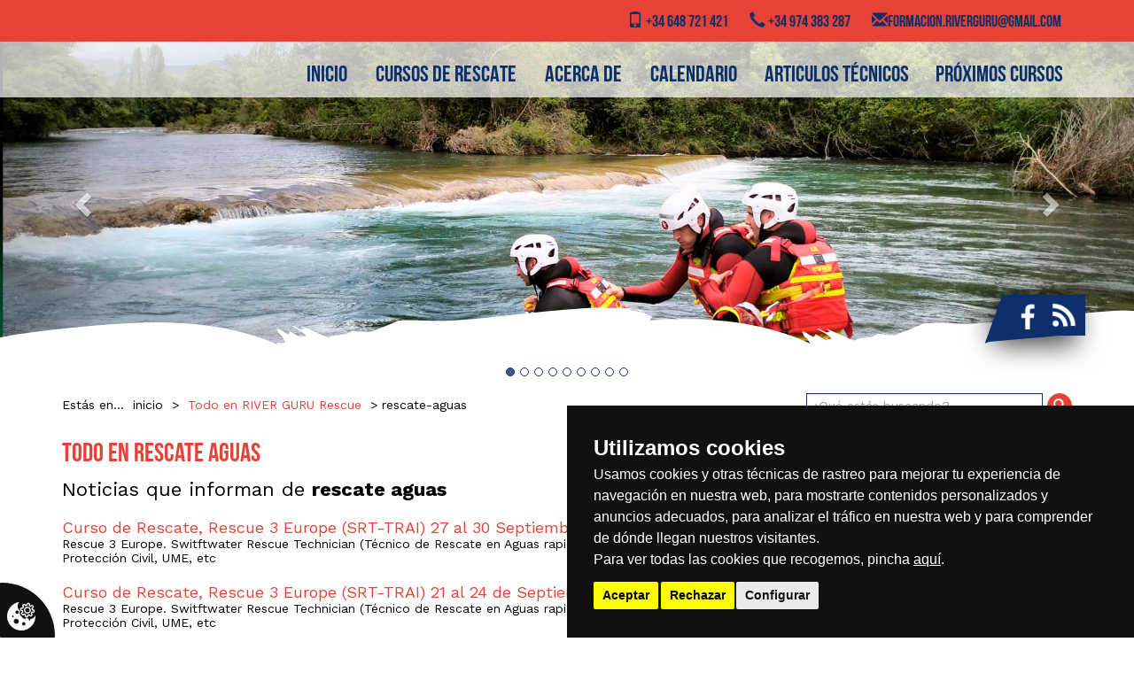

--- FILE ---
content_type: text/html; charset=UTF-8
request_url: https://www.rescatefluvial.com/etiqueta/rescate-aguas
body_size: 77449
content:
<!DOCTYPE html><html>
    <head>
        <title>Todo en rescate aguas :: RIVER GURU Rescue</title>
        <meta  name = "viewport" content = "width = device-width, initial-scale=1, maximum-scale=1">
        <meta equiv="Content-type" content="text/html; charset=utf-8" />
<meta name="robots" content="no-cache" />
<meta equiv="imagetoolbar" content="no" />
<meta name="language" content="spanish" />
<meta equiv="content-language" content="es" />
<meta name="description" content="Todo en rescate aguas" />
<meta name="keywords" content="Todo en rescate aguas" />
<meta name="title" content="Todo en rescate aguas" />
<meta name="subject" content="Todo en rescate aguas" />
                <link href="/layouts/riverrescue/default/css/bootstrap.min.css" rel="stylesheet" type="text/css"/>
        <link href="/layouts/riverrescue/default/css/layout.css" rel="stylesheet" type="text/css"/>
        <link href="/layouts/riverrescue/default/css/estilos.css" rel="stylesheet" type="text/css"/>
        <link rel = "shortcut icon" href = "/favicon.ico"/>
        <link href = 'https://fonts.googleapis.com/css?family=Work+Sans:400,700' rel = 'stylesheet' type = 'text/css'>
        <link rel="stylesheet" href="/layouts/riverrescue/default/css/contenidos/tag.css">        <!-- Global site tag (gtag.js) - Google Analytics -->
<script async src="https://www.googletagmanager.com/gtag/js?id=UA-113544707-1"></script>
<script>
  window.dataLayer = window.dataLayer || [];
  function gtag(){dataLayer.push(arguments);}
  gtag('js', new Date());

  gtag('config', 'UA-113544707-1');
</script>    </head>
    <body>
                <div id="contenedor_cabecera">
            <div class="container hidden-xs hidden-sm">
                <a id="logo" class="hidden-md hidden-lg" href="/"><img class="img img-responsive" src="/layouts/riverrescue/default/img/logo-rescue-combinadoV2.png"></a>
                <!--<a id="logo" class="hidden-md hidden-lg" href="/"><img class="img img-responsive" src="/layouts/riverrescue/default/img/logo-rivergururescue.png"></a>-->
                                <div class="datos_contacto_cabecera">
                    <a id="movil" class="a_azul" href="tel://+34 648 721 421" target="_blank"><span class="glyphicon glyphicon-phone"></span> +34 648 721 421</a>
                    <a id="telefono" class="a_azul" href="tel://+34 974 383 287" target="_blank"><span class="glyphicon glyphicon-earphone"></span> +34 974 383 287</a>
                    <a id="mail" class="a_azul" href="mailto:formacion.riverguru@gmail.com" target="_blank"><span class="glyphicon glyphicon-envelope"></span>FORMACION.RIVERGURU@GMAIL.COM</a>
                </div>
            </div>
            <div id="contenedor_menu">
                <div class="container">
                    <div class="hidden-md hidden-lg" style="position:absolute; width: 80px; z-index:2; top:1em; left:1em">
                        <a id="logo" href="/"><img class="img img-responsive" src="/layouts/riverrescue/default/img/logo-rescue-combinadoV2.png"></a>
                    </div>
                  
                    <!--<a id="logo" class="hidden-xs hidden-sm" href="/"><img class="img img-responsive" src="/layouts/riverrescue/default/img/logo-rivergururescue.png"></a>-->
                    <link href="/layouts/riverrescue/default/css/bloques/menu_blog.css" rel="stylesheet" type="text/css"/><div class="bloque" id="menu_blog">
    <div class="cuerpo_bloque">
        <nav class="navbar">
            <div class="container-fluid">
                <!-- Brand and toggle get grouped for better mobile display -->
                <div class="navbar-header">
                    <button type="button" class="navbar-toggle collapsed" data-toggle="collapse" data-target="#navbar_blog" aria-expanded="false">
                        <span class="icon-bar"></span>
                        <span class="icon-bar"></span>
                        <span class="icon-bar"></span>
                    </button>
                    <div class="titulo navbar-brand">Actualidad</div>
                </div>
                <!-- Collect the nav links, forms, and other content for toggling -->
                <div class="collapse navbar-collapse" id="navbar_blog">
                    <ul class="nav navbar-nav">
                                                                                                                                                                <li class="nivel-1  "><a class="" href="/blog/articulos-tecnicos">Articulos técnicos</a></li>
                                                                                                                                                                                                            <li class="nivel-1  "><a class="" href="/blog/proximos-cursos">Próximos cursos</a></li>
                                                                                                                        
                    </ul>
                </div><!-- /.navbar-collapse -->
            </div><!-- /.container-fluid -->
        </nav>
    </div>
    <div class="bottom_bloque"></div>
</div>                    <link href="/layouts/riverrescue/default/css/bloques/menu_principal.css" rel="stylesheet" type="text/css"/><div class="bloque" id="menu_principal">
    <div class="top_bloque"><div class="titulo navbar-brand">Información general</div></div>
    <div class="cuerpo_bloque">
        <nav class="navbar">
            <div class="container-fluid">
                <!-- Brand and toggle get grouped for better mobile display -->
                <div class="navbar-header">
                    <button type="button" class="navbar-toggle collapsed" data-toggle="collapse" data-target="#menu-principal-navbar-collapse" aria-expanded="false">
                        <span class="sr-only">Información general</span>
                        <span class="icon-bar"></span>
                        <span class="icon-bar"></span>
                        <span class="icon-bar"></span>
                    </button>
                    <div class="titulo navbar-brand">Información general</div>
                </div>
                <!-- Collect the nav links, forms, and other content for toggling -->
                <div class="collapse navbar-collapse" id="menu-principal-navbar-collapse">
                    <ul class="nav navbar-nav">
						    								    					<li id="12" class="padre ">
					    <div class="btn-group">
								    				<a class="btn" href="/info/inicio" target="_top">inicio</a>
		    				<a href="javascript:void(0);" class="btn mas_enlaces" data-toggle="collapse" data-target="#submenu-12" aria-haspopup="true" aria-expanded="false">
		    				    <span aria-hidden="true" class="glyphicon glyphicon-menu-down"></span>
		    				</a>
											    </div>
					    <ul class="collapse" id="submenu-12">
												                                                            
														    								<li id="5" class="">
								    <div class="btn-group">
									<a class="btn" href="/contacto" target="_top">contacto</a>
								    </div>
								</li>
							    													    											    </ul>
					</li>
				    							    								    					<li id="79" class="padre ">
					    <div class="btn-group">
								    				<a class="btn" href="/info/cursos-de-rescate" target="_top">Cursos de rescate</a>
		    				<a href="javascript:void(0);" class="btn mas_enlaces" data-toggle="collapse" data-target="#submenu-79" aria-haspopup="true" aria-expanded="false">
		    				    <span aria-hidden="true" class="glyphicon glyphicon-menu-down"></span>
		    				</a>
											    </div>
					    <ul class="collapse" id="submenu-79">
												                                                            
										    				<li id="padre 122" class="">
			    				    <div class="btn-group">
								    									<a class="btn" href="/info/trabajo-industrual" target="_top">Trabajo industrial</a>
									<a href="javascript:void(0);" class="btn mas_enlaces" data-toggle="collapse" data-target="#submenu-122" aria-haspopup="true" aria-expanded="false">
									    <span aria-hidden="true" class="glyphicon glyphicon-menu-down"></span>
									</a>
								    			    				    </div>
			    				    <ul class="collapse" id="submenu-122">
								    																		    															    					<li id="52" class="">
					    					    <div class="btn-group">
					    						<a class="btn" href="/info/seguridad-y-conciencia-en-el-agua" target="_top">WAS / SCA (Seguridad y Conciencia en el Agua)</a>
					    					    </div>
					    					</li>
																			    																	    																		    															    					<li id="119" class="">
					    					    <div class="btn-group">
					    						<a class="btn" href="/info/usuario-competente-en-chaleco-salvavidas" target="_top">LJCU - UCCS (Usuario Competente en Chaleco Salvavidas)</a>
					    					    </div>
					    					</li>
																			    																	    																		    															    					<li id="117" class="">
					    					    <div class="btn-group">
					    						<a class="btn" href="/info/trabajo-seguro-cerca-del-agua" target="_top">SWNW - TSCA (Trabajo seguro cerca del agua)</a>
					    					    </div>
					    					</li>
																			    																	    																		    															    					<li id="88" class="">
					    					    <div class="btn-group">
					    						<a class="btn" href="/info/trabajo-seguro-dentro-del-agua" target="_top">SWIW / TSDA (Trabajo Seguro Dentro del Agua)</a>
					    					    </div>
					    					</li>
																			    																	    																		    															    					<li id="120" class="">
					    					    <div class="btn-group">
					    						<a class="btn" href="/info/operaciones-en-inundaciones" target="_top">FO - OI (Operaciones en Inundaciones)</a>
					    					    </div>
					    					</li>
																			    																	    			    				    </ul>
			    				</li>
													    												                                                            
										    				<li id="padre 46" class="">
			    				    <div class="btn-group">
								    									<a class="btn" href="/info/servicios-de-emergencia" target="_top">Servicios de Emergencia</a>
									<a href="javascript:void(0);" class="btn mas_enlaces" data-toggle="collapse" data-target="#submenu-46" aria-haspopup="true" aria-expanded="false">
									    <span aria-hidden="true" class="glyphicon glyphicon-menu-down"></span>
									</a>
								    			    				    </div>
			    				    <ul class="collapse" id="submenu-46">
								    																		    															    					<li id="49" class="">
					    					    <div class="btn-group">
					    						<a class="btn" href="/info/consciencia-en-aguas-e-inundaciones" target="_top">AW / CAI (Conciencia en Aguas e Inundaciones)</a>
					    					    </div>
					    					</li>
																			    																	    																		    															    					<li id="55" class="">
					    					    <div class="btn-group">
					    						<a class="btn" href="/info/primera-respuesta-en-aguas-e-inundaciones" target="_top">SFR / PRAI (Primera Respuesta en Aguas e Inundaciones)</a>
					    					    </div>
					    					</li>
																			    																	    																		    															    					<li id="56" class="">
					    					    <div class="btn-group">
					    						<a class="btn" href="/info/tecnico-de-rescate-en-aguas-e-inundaciones" target="_top">SRT / TRAI (Técnico de Rescate en Aguas e Inundaciones)</a>
					    					    </div>
					    					</li>
																			    																	    																		    															    					<li id="107" class="">
					    					    <div class="btn-group">
					    						<a class="btn" href="/info/tecnico-de-rescate-en-aguas-e-inundaciones-avanzado-agua" target="_top">(SRTA-A TRAIA-A) Técnico de Rescate en Aguas e Inundaciones Avanzado - Agua</a>
					    					    </div>
					    					</li>
																			    																	    																		    															    					<li id="108" class="">
					    					    <div class="btn-group">
					    						<a class="btn" href="/info/tecnico-de-rescate-en-aguas-e-inundaciones-avanzado-agua-y-cuerdas" target="_top">(SRTA-WR/TRAIA-AC) Técnico de Rescate en Aguas e Inundaciones Avanzado - Agua y Cuerdas</a>
					    					    </div>
					    					</li>
																			    																	    																		    															    					<li id="51" class="">
					    					    <div class="btn-group">
					    						<a class="btn" href="/info/rescate-en-aguas-tranquilas-fundamentos" target="_top">BWR-F / RAT-F (Rescate en Aguas Tranquilas - Fundamentos)</a>
					    					    </div>
					    					</li>
																			    																	    																		    															    					<li id="109" class="">
					    					    <div class="btn-group">
					    						<a class="btn" href="/info/rescate-en-aguas-tranquilas" target="_top">BWR/ RAT (Rescate en Aguas Tranquilas)</a>
					    					    </div>
					    					</li>
																			    																	    																		    															    					<li id="75" class="">
					    					    <div class="btn-group">
					    						<a class="btn" href="/info/chaleco-salvavidas-para-servicios-de-emergencia" target="_top">LJES/ CSSE (Chaleco Salvavidas para Servicios de Emergencia)</a>
					    					    </div>
					    					</li>
																			    																	    																		    															    					<li id="123" class="">
					    					    <div class="btn-group">
					    						<a class="btn" href="/info/operaciones-de-busqueda-y-rescate-en-aguas-rapidas-e-inundaciones-para-personal-de-helicoptero" target="_top">SARHELO (Operaciones de búsqueda y rescate en aguas rápidas e inundaciones para personal de helicoptero)</a>
					    					    </div>
					    					</li>
																			    																	    			    				    </ul>
			    				</li>
													    												                                                            
										    				<li id="padre 93" class="">
			    				    <div class="btn-group">
								    									<a class="btn" href="/info/alta-especializacion" target="_top">ALTA ESPECIALIZACIÓN</a>
									<a href="javascript:void(0);" class="btn mas_enlaces" data-toggle="collapse" data-target="#submenu-93" aria-haspopup="true" aria-expanded="false">
									    <span aria-hidden="true" class="glyphicon glyphicon-menu-down"></span>
									</a>
								    			    				    </div>
			    				    <ul class="collapse" id="submenu-93">
								    																		    															    					<li id="91" class="">
					    					    <div class="btn-group">
					    						<a class="btn" href="/info/rescate-en-vehiculos-en-el-agua" target="_top">RVW / RVA (rescate en Vehículos en el Agua</a>
					    					    </div>
					    					</li>
																			    																	    																		    															    					<li id="94" class="">
					    					    <div class="btn-group">
					    						<a class="btn" href="/info/rescate-en-azudes-y-presas" target="_top">WR / RAP (Rescate en Azudes y Presas)</a>
					    					    </div>
					    					</li>
																			    																	    																		    															    					<li id="95" class="">
					    					    <div class="btn-group">
					    						<a class="btn" href="/info/manejo-de-embarcaciones-a-pala" target="_top">SPBH / MBR (Manejo de Embarcaciones a Pala)</a>
					    					    </div>
					    					</li>
																			    																	    																		    															    					<li id="114" class="">
					    					    <div class="btn-group">
					    						<a class="btn" href="/info/manejo-de-embarcaciones-a-pala-avanzado" target="_top">SPBH-A / MEP-A (Manejo de embarcaciones a Pala - Avanzado)</a>
					    					    </div>
					    					</li>
																			    																	    																		    															    					<li id="115" class="">
					    					    <div class="btn-group">
					    						<a class="btn" href="/info/formacion-multidisciplinar-multidisciplinary-training" target="_top">FM (Formación multi-disciplinar)</a>
					    					    </div>
					    					</li>
																			    																	    																		    															    					<li id="127" class="">
					    					    <div class="btn-group">
					    						<a class="btn" href="/info/formacion-multidesciplinar-a-medida" target="_top">FORMACION MULTIDESCIPLINAR A MEDIDA</a>
					    					    </div>
					    					</li>
																			    																	    			    				    </ul>
			    				</li>
													    												                                                            
										    				<li id="padre 42" class="">
			    				    <div class="btn-group">
								    									<a class="btn" href="/info/profesionales-outdoor" target="_top">Profesionales Outdoor</a>
									<a href="javascript:void(0);" class="btn mas_enlaces" data-toggle="collapse" data-target="#submenu-42" aria-haspopup="true" aria-expanded="false">
									    <span aria-hidden="true" class="glyphicon glyphicon-menu-down"></span>
									</a>
								    			    				    </div>
			    				    <ul class="collapse" id="submenu-42">
								    																		    															    					<li id="85" class="">
					    					    <div class="btn-group">
					    						<a class="btn" href="/info/tecnico-de-rescate-en-aguas-bravas-iniciacion" target="_top">TRAB-I (Tecnico de Rescate en Aguas-bravas - Iniciacion)</a>
					    					    </div>
					    					</li>
																			    																	    																		    															    					<li id="45" class="">
					    					    <div class="btn-group">
					    						<a class="btn" href="/info/tecnico-de-rescate-en-aguas-bravas-recreacional" target="_top">TRAB-Rec (Técnico de Rescate en Aguas-bravas Recreacional)</a>
					    					    </div>
					    					</li>
																			    																	    																		    															    					<li id="47" class="">
					    					    <div class="btn-group">
					    						<a class="btn" href="/info/tecnico-de-rescate-en-aguas-bravas-profesional" target="_top">WRT-Pro / TRA-Pro (Tecnico de Rescate en Aguas-bravas Profesional)</a>
					    					    </div>
					    					</li>
																			    																	    																		    															    					<li id="110" class="">
					    					    <div class="btn-group">
					    						<a class="btn" href="/info/seguridad-en-el-agua-para-lideres-de-expedicion" target="_top">WSEL/SALE (Seguridad en el Agua para Líderes de Expedición</a>
					    					    </div>
					    					</li>
																			    																	    			    				    </ul>
			    				</li>
													    												                                                            
										    				<li id="padre 129" class="">
			    				    <div class="btn-group">
								    									<a class="btn" href="/info/cursos-de-rescate" target="_top">Rescate con embarcaciones</a>
									<a href="javascript:void(0);" class="btn mas_enlaces" data-toggle="collapse" data-target="#submenu-129" aria-haspopup="true" aria-expanded="false">
									    <span aria-hidden="true" class="glyphicon glyphicon-menu-down"></span>
									</a>
								    			    				    </div>
			    				    <ul class="collapse" id="submenu-129">
								    																		    															    					<li id="130" class="">
					    					    <div class="btn-group">
					    						<a class="btn" href="/info/operaciones-de-rescate-con-embarcaciones" target="_top">RBO / ORE (Operaciones de Rescate con Embarcaciones)</a>
					    					    </div>
					    					</li>
																			    																	    																		    															    					<li id="131" class="">
					    					    <div class="btn-group">
					    						<a class="btn" href="/info/operaciones-de-rescate-con-embarcaciones-en-inundaciones" target="_top">FRBO / OREI (Operaciones de Rescate con Embarcaciones en Inundaciones)</a>
					    					    </div>
					    					</li>
																			    																	    																		    															    					<li id="132" class="">
					    					    <div class="btn-group">
					    						<a class="btn" href="/info/operaciones-de-rescate-con-embarcaciones-en-aguas-rapidas-e-inundaciones" target="_top">SFRBO / OREIA (Operaciones de Rescate con Embacraciones en Aguas rápidas e Inundaciones)</a>
					    					    </div>
					    					</li>
																			    																	    			    				    </ul>
			    				</li>
													    												                                                            
										    				<li id="padre 77" class="">
			    				    <div class="btn-group">
								    									<a class="btn" href="/info/instructor-de-rescate-en-aguas-rapidas" target="_top">INSTRUCTOR DE RESCATE</a>
									<a href="javascript:void(0);" class="btn mas_enlaces" data-toggle="collapse" data-target="#submenu-77" aria-haspopup="true" aria-expanded="false">
									    <span aria-hidden="true" class="glyphicon glyphicon-menu-down"></span>
									</a>
								    			    				    </div>
			    				    <ul class="collapse" id="submenu-77">
								    																		    															    					<li id="113" class="">
					    					    <div class="btn-group">
					    						<a class="btn" href="/info/sfri-iprai-instructor-de-prai" target="_top">(SFRI - IPRAI) Instructor de PRAI </a>
					    					    </div>
					    					</li>
																			    																	    																		    										<li id="padre 111" class="">
										    <div class="btn-group">
																    						<a class="btn" href="/info/srti-itrai-instructor-de-trai" target="_top">(SRTI - ITRAI) Instructor de TRAI</a>
					    						<a href="javascript:void(0);" class="btn mas_enlaces" data-toggle="collapse" data-target="#submenu-111" aria-haspopup="true" aria-expanded="false">                                               
					    						    <span aria-hidden="true" class="glyphicon glyphicon-menu-down"></span>
					    						</a>
																					    </div>
										    <ul class="collapse" id="submenu-111">
																						    												<li id="112" class="">
												    <div class="btn-group">
													<a href="/info/sfri-iprai-instructor-de-prai" class="btn" target="_top">(SFRI - IPRAI) Instructor de PRAI</a>
												    </div>
												</li>
											    																					    </ul>
										</li>
									    																	    			    				    </ul>
			    				</li>
													    											    </ul>
					</li>
				    							    								    					<li id="70" class="padre ">
					    <div class="btn-group">
								    				<a class="btn" href="/info/informacion-general" target="_top">ACERCA DE</a>
		    				<a href="javascript:void(0);" class="btn mas_enlaces" data-toggle="collapse" data-target="#submenu-70" aria-haspopup="true" aria-expanded="false">
		    				    <span aria-hidden="true" class="glyphicon glyphicon-menu-down"></span>
		    				</a>
											    </div>
					    <ul class="collapse" id="submenu-70">
												                                                            
										    				<li id="padre 44" class="">
			    				    <div class="btn-group">
								    									<a class="btn" href="/info/rg-rescue" target="_top">River Guru RESCUE</a>
									<a href="javascript:void(0);" class="btn mas_enlaces" data-toggle="collapse" data-target="#submenu-44" aria-haspopup="true" aria-expanded="false">
									    <span aria-hidden="true" class="glyphicon glyphicon-menu-down"></span>
									</a>
								    			    				    </div>
			    				    <ul class="collapse" id="submenu-44">
								    																		    															    					<li id="71" class="">
					    					    <div class="btn-group">
					    						<a class="btn" href="/info/preguntas-frecuentes" target="_top">FAQs (Preguntas frecuentes)</a>
					    					    </div>
					    					</li>
																			    																	    																		    															    					<li id="128" class="">
					    					    <div class="btn-group">
					    						<a class="btn" href="/info/trabajan-con-nosotros" target="_top">TRABAJAN CON NOSOTROS</a>
					    					    </div>
					    					</li>
																			    																	    																		    															    					<li id="43" class="">
					    					    <div class="btn-group">
					    						<a class="btn" href="/info/el-equipo" target="_top">EL EQUIPO humano</a>
					    					    </div>
					    					</li>
																			    																	    																		    															    					<li id="48" class="">
					    					    <div class="btn-group">
					    						<a class="btn" href="/info/servicios-media-y-eventos" target="_top">SERVICIOS MEDIA Y EVENTOS</a>
					    					    </div>
					    					</li>
																			    																	    																		    															    					<li id="66" class="">
					    					    <div class="btn-group">
					    						<a class="btn" href="/info/material-de-rescate" target="_top">MATERIAL DE RESCATE (Water Resceu Systems)</a>
					    					    </div>
					    					</li>
																			    																	    			    				    </ul>
			    				</li>
													    												                                                            
										    				<li id="padre 80" class="">
			    				    <div class="btn-group">
								    									<a class="btn" href="/info/rg-group" target="_top">River Guru Group</a>
									<a href="javascript:void(0);" class="btn mas_enlaces" data-toggle="collapse" data-target="#submenu-80" aria-haspopup="true" aria-expanded="false">
									    <span aria-hidden="true" class="glyphicon glyphicon-menu-down"></span>
									</a>
								    			    				    </div>
			    				    <ul class="collapse" id="submenu-80">
								    																		    															    					<li id="59" class="">
					    					    <div class="btn-group">
					    						<a class="btn" href="https://www.gurushop.es/" target="_blank">RIVER GURU Shop</a>
					    					    </div>
					    					</li>
																			    																	    																		    															    					<li id="81" class="">
					    					    <div class="btn-group">
					    						<a class="btn" href="https://www.kayakingspain.com/" target="_blank">ESCUELA DE KAYAK</a>
					    					    </div>
					    					</li>
																			    																	    																		    															    					<li id="82" class="">
					    					    <div class="btn-group">
					    						<a class="btn" href="https://www.riverguru.es/" target="_blank">MULTIAVENTURA EN PIRINEOS</a>
					    					    </div>
					    					</li>
																			    																	    																		    															    					<li id="83" class="">
					    					    <div class="btn-group">
					    						<a class="btn" href="https://www.viajesaventurapirineos.com/" target="_blank">VIAJES DE AVENTURA</a>
					    					    </div>
					    					</li>
																			    																	    			    				    </ul>
			    				</li>
													    												                                                            
										    				<li id="padre 124" class="">
			    				    <div class="btn-group">
								    									<a class="btn" href="/info/rg-rescue" target="_top">RECURSOS</a>
									<a href="javascript:void(0);" class="btn mas_enlaces" data-toggle="collapse" data-target="#submenu-124" aria-haspopup="true" aria-expanded="false">
									    <span aria-hidden="true" class="glyphicon glyphicon-menu-down"></span>
									</a>
								    			    				    </div>
			    				    <ul class="collapse" id="submenu-124">
								    																		    															    					<li id="125" class="">
					    					    <div class="btn-group">
					    						<a class="btn" href="/info/lista-de-consejos-para-antes-de-ir-al-rio" target="_top">ANTES DE IR AL AGUA</a>
					    					    </div>
					    					</li>
																			    																	    																		    															    					<li id="126" class="">
					    					    <div class="btn-group">
					    						<a class="btn" href="/info/botiquin-personal" target="_top">LISTA DE BOTIQUÍN</a>
					    					    </div>
					    					</li>
																			    																	    			    				    </ul>
			    				</li>
													    											    </ul>
					</li>
				    							    								    							    			<li id="89" class="">
		    			    <div class="btn-group">
		    				<a class="btn" href="/info/calendario-de-cursos-de-rescate" target="_top">CALENDARIO</a>
		    			    </div>
		    			</li>
									    							    			                    </ul>
                </div><!-- /.navbar-collapse -->
            </div><!-- /.container-fluid -->
        </nav>
    </div>
    <div class="bottom_bloque"></div>
</div>
                </div>
            </div>
        </div>
        <div id="contenedor_slideshow">
            <link href="/layouts/riverrescue/default/css/bloques/slideshow.css" rel="stylesheet" type="text/css"/>
<div id="slideshow-principal" class="carousel slide" data-ride="carousel">    

    <div class="titulo hidden">RIVER GURU Rescue</div>
            <!-- Indicators -->
        <ol class="carousel-indicators">
                            <li data-target="#slideshow-principal" data-slide-to="0" class="active"></li>
                            <li data-target="#slideshow-principal" data-slide-to="1" class=""></li>
                            <li data-target="#slideshow-principal" data-slide-to="2" class=""></li>
                            <li data-target="#slideshow-principal" data-slide-to="3" class=""></li>
                            <li data-target="#slideshow-principal" data-slide-to="4" class=""></li>
                            <li data-target="#slideshow-principal" data-slide-to="5" class=""></li>
                            <li data-target="#slideshow-principal" data-slide-to="6" class=""></li>
                            <li data-target="#slideshow-principal" data-slide-to="7" class=""></li>
                            <li data-target="#slideshow-principal" data-slide-to="8" class=""></li>
                    </ol>
    
            <!-- Wrapper for slides -->
        <div class="carousel-inner" role="listbox">
                            <div class="img_slideshow item active">
                    <a href="" target="_blank" title="Destacados de RIVER GURU Rescue">
                                                    <img src="/archivos/image/banners/medias/banner-27.jpg" alt="" border="0" />
                                            </a>
                </div>
                            <div class="img_slideshow item ">
                    <a href="" target="_blank" title="Destacados de RIVER GURU Rescue">
                                                    <img src="/archivos/image/banners/medias/banner-13.jpg" alt="" border="0" />
                                            </a>
                </div>
                            <div class="img_slideshow item ">
                    <a href="" target="_blank" title="Destacados de RIVER GURU Rescue">
                                                    <img src="/archivos/image/banners/medias/banner-28.jpg" alt="" border="0" />
                                            </a>
                </div>
                            <div class="img_slideshow item ">
                    <a href="" target="_blank" title="Destacados de RIVER GURU Rescue">
                                                    <img src="/archivos/image/banners/medias/banner-25.jpg" alt="" border="0" />
                                            </a>
                </div>
                            <div class="img_slideshow item ">
                    <a href="" target="_blank" title="Destacados de RIVER GURU Rescue">
                                                    <img src="/archivos/image/banners/medias/banner-22.jpg" alt="" border="0" />
                                            </a>
                </div>
                            <div class="img_slideshow item ">
                    <a href="" target="_blank" title="Destacados de RIVER GURU Rescue">
                                                    <img src="/archivos/image/banners/medias/banner-14.jpg" alt="" border="0" />
                                            </a>
                </div>
                            <div class="img_slideshow item ">
                    <a href="/" target="_top" title="Destacados de RIVER GURU Rescue">
                                                    <img src="/archivos/image/banners/medias/banner-4.jpg" alt="" border="0" />
                                            </a>
                </div>
                            <div class="img_slideshow item ">
                    <a href="" target="_blank" title="Destacados de RIVER GURU Rescue">
                                                    <img src="/archivos/image/banners/medias/banner-24.jpg" alt="" border="0" />
                                            </a>
                </div>
                            <div class="img_slideshow item ">
                    <a href="" target="_blank" title="Destacados de RIVER GURU Rescue">
                                                    <img src="/archivos/image/banners/medias/banner-26.png" alt="" border="0" />
                                            </a>
                </div>
                    </div>
    
            <!-- Controls -->
        <a class="left carousel-control" href="#slideshow-principal" role="button" data-slide="prev">
            <span class="glyphicon glyphicon-chevron-left" aria-hidden="true"></span>
            <span class="sr-only">Previous</span>
        </a>
        <a class="right carousel-control" href="#slideshow-principal" role="button" data-slide="next">
            <span class="glyphicon glyphicon-chevron-right" aria-hidden="true"></span>
            <span class="sr-only">Next</span>
        </a>
    </div>            <div id="contenedor_socialmedia" class="container">
                <div class="hidden-md hidden-lg" style="float: left; font-size:24px; padding-top:4px;">
                    <a id="movil" style="color: #ffffff" blanco" href="tel://+34 648 721 421" target="_blank"><span class="glyphicon glyphicon-phone"></span></a>
                    <a id="telefono" style="color: #ffffff" href="tel://+34 974 383 287" target="_blank"><span class="glyphicon glyphicon-earphone"></span></a>
                    <a id="mail" style="color: #ffffff" href="mailto:formacion.riverguru@gmail.com" target="_blank"><span class="glyphicon glyphicon-envelope"></span></a>
                </div>
                <link href="/layouts/riverrescue/default/css/bloques/perfiles_sociales.css" rel="stylesheet" type="text/css"/><div class="bloque" id="perfiles_sociales">
    <div class="top_bloque"><div class="titulo">Síguenos en...</div></div>
    <div class="cuerpo_bloque">
        <ul>
                                                <li id="29" class="link">
                        <a href="https://www.facebook.com/Rescue3formacion/" title="Facebook" target="_blank">
                            <img class="img-responsive" src="/archivos/image/socialmedia/29.png" alt="Facebook">
                        </a>
                    </li>
                                    <li id="30" class="link">
                        <a href="/rss/blog/entradas" title="Canal RSS de noticias" target="_blank">
                            <img class="img-responsive" src="/archivos/image/socialmedia/30.png" alt="Canal RSS de noticias">
                        </a>
                    </li>
                                    </ul>
    </div>
    <div class="bottom_bloque"></div>
</div>            </div>
            <div id="contenedor_olas" class=""></div>
            <div style="clear:both"></div>
        </div>
        <div id="contenedor_breadcrumbs_buscador">
            <div class="container">
                <div id="contenedor_breadcrumbs">
                    <link href="/layouts/riverrescue/default/css/bloques/breadcrumbs.css" rel="stylesheet" type="text/css"/><div class="bloque" id="breadcrumbs">
    <div class="top_bloque">
        <div class="titulo">
            Estás en...        </div>
    </div>
    <div class="cuerpo_bloque">
        <a href="/" rel="NO_FOLLOW">inicio</a> >  <a href="/etiqueta">Todo en RIVER GURU Rescue</a> > rescate-aguas    </div>
    <div class="bottom_bloque"></div>
</div>
                </div>
                <div id="contenedor_buscador">
                    <link href="/layouts/riverrescue/default/css/bloques/buscador.css" rel="stylesheet" type="text/css"/>
<div class="bloque" id="buscador">
    <div class="top_bloque"><div class="titulo">¿Qué estás buscando?</div></div>
    <div class="cuerpo_bloque">
        <form name="buscador" class="buscador" method="post" action="/buscar">
            <input type="hidden" name="ci_csrf_token" value="">
            <div class="input-group">
                <input type="text" name="query" class="caja form-control" value="" placeholder="¿Qué estás buscando?" />
		                <span class="input-group-btn">
                    <button class="buscar btn btn-default"><span class="glyphicon glyphicon-search" aria-hidden="true"></span></button>
                </span>
            </div>
        </form>
    </div>
    <div class="bottom_bloque"></div>
</div>                </div>
            </div>
        </div>
        <div id="contenedor_contenido">
            <div class="container">
                <div id="contenidos">
    <div id="tag">
        <h1 class="personalizado">Todo en rescate aguas</h1>
                                                                        <div class="titulo">Noticias que informan de <strong>rescate aguas</strong></div>
                <div id="tag_noticias">      
                                            <div class="noticia">
                            <a class="titulo" href="/noticias/curso-de-rescate-rescue-3-europe-srt-trai-27-al-30-septiembre-2021" title="Curso de Rescate, Rescue 3 Europe (SRT-TRAI) 27 al 30 Septiembre 2021">Curso de Rescate, Rescue 3 Europe (SRT-TRAI) 27 al 30 Septiembre 2021</a>
                            <div class="descripcion">Rescue 3 Europe. Switftwater Rescue Technician (Técnico de Rescate en Aguas rapidas e Inundaciones) Curso de rescate para servicios de emergencia, Bomberos, Protección Civil, UME, etc</div>
                        </div>
                                            <div class="noticia">
                            <a class="titulo" href="/noticias/curso-de-rescate-rescue-3-europe-srt-trai-21-al-24-de-septiembre-2021" title="Curso de Rescate, Rescue 3 Europe (SRT-TRAI) 21 al 24 de Septiembre 2021">Curso de Rescate, Rescue 3 Europe (SRT-TRAI) 21 al 24 de Septiembre 2021</a>
                            <div class="descripcion">Rescue 3 Europe. Switftwater Rescue Technician (Técnico de Rescate en Aguas rapidas e Inundaciones) Curso de rescate para servicios de emergencia, Bomberos, Protección Civil, UME, etc</div>
                        </div>
                                    </div>
                        </div>
</div>
                <link href="/layouts/riverrescue/default/css/bloques/compartir.css" rel="stylesheet" type="text/css"/><div class="bloque" id="compartir">
    <div class="top_bloque">
        <div class="titulo">compartelo...</div>
    </div>
    <div class="cuerpo_bloque">

        <div class="whatsapp pull-right" style="margin:4px;">
            <a target="_blank" href="https://api.whatsapp.com/send?text=Creo%20que%20esto%20te%20puede%20interesar%20https://www.rescatefluvial.com/etiqueta/rescate-aguas ">
                <img src="//cdn.senciweb.net/layouts/FE_default/default/img/whatsapp.png" alt="Compárteme por Whatsapp" />
            </a>
        </div>

        <div class="facebook">
            <!-- Load Facebook SDK for JavaScript -->
            <div id="fb-root"></div>
            <script type="text/plain" cookie-consent="functionality">
                (function(d, s, id) {
                    var idioma = "es_ES";
                    var js, fjs = d.getElementsByTagName(s)[0];
                    if (d.getElementById(id))
                        return;
                    js = d.createElement(s);
                    js.id = id;
                    js.src = "//connect.facebook.net/" + idioma + "/all.js#xfbml=1";
                    fjs.parentNode.insertBefore(js, fjs);
                }(document, 'script', 'facebook-jssdk'));
            </script>

            <!-- Your share button code -->
            <div class="fb-share-button" data-href="//www.rescatefluvial.com/etiqueta/rescate-aguas" data-layout="button_count">
            </div>
        </div>

        <div class="twitter">
            <a href="//twitter.com/share" class="twitter-share-button" data-count="horizontal" data-lang="es">Tweet</a>
            <script type="text/plain" cookie-consent="functionality" src="//platform.twitter.com/widgets.js"></script>
        </div>

        <div class="pinterest" style="float: left; margin: 5px">
            <script type="text/plain" cookie-consent="functionality" async defer src="//assets.pinterest.com/js/pinit.js"></script>
            <a href="https://www.pinterest.com/pin/create/button/" data-pin-do="buttonBookmark"></a>
        </div>

    </div>
    <div class="bottom_bloque"></div>
</div>            </div>
        </div>
        <div id="contenedor_proximos_cursos">
            <div class="top_bloque">
                <a class="" href="/"><img class="img img-responsive" src="/layouts/riverrescue/default/img/logo-riverguru.png"></a>
                <div class="titulo">Próximos cursos</div>
            </div>
            <div class="container">
                <link href="/layouts/riverrescue/default/css/bloques/ultimas_entradas_proximos_cursos.css" rel="stylesheet" type="text/css"/><div class="bloque" id="ultimas_entradas_proximos_cursos">
    <div class="top_bloque">
        <div class="titulo">Cursos 2020</div>
    </div>
    <div class="cuerpo_bloque">
                                    <div class="resumen_noticia">
                                            <div class="imagen_noticia"><img class="img img-responsive" src="/archivos/image/_noticias/medias/119-es-curso-de-rescate-rva-rescate-con-vehiculos-en-el-agua-rescue-3-europe-fechas-2026.jpg" /></div>
                                        <div class="titulo_noticia"><a href="/noticias/curso-de-rescate-rva-rescate-con-vehiculos-en-el-agua-rescue-3-europe-fechas-2026" class="ver_mas" title="Curso de rescate RVA (Rescate con Vehículos en el Agua) Rescue 3 Europe fechas 2026">Curso de rescate RVA (Rescate con Vehículos en el Agua) Rescue 3 Europe fechas 2026</a></div>
                    <div class="descripcion_noticia">Curso RVA (Rescate con Vehículos en el Agua) de Rescue 3 Europe. Formación práctica y certificación profesional.<a href="/noticias/curso-de-rescate-rva-rescate-con-vehiculos-en-el-agua-rescue-3-europe-fechas-2026" class="ver_mas" title="Curso de rescate RVA (Rescate con Vehículos en el Agua) Rescue 3 Europe fechas 2026">Ver curso</a></div>
                    <div class="clearfix"></div>
                </div>
                            <div class="resumen_noticia">
                                            <div class="imagen_noticia"><img class="img img-responsive" src="/archivos/image/_noticias/medias/118-es-noticiascurso-de-rescate-srt-advance-rescue-3-europe-fechas-2026.jpg" /></div>
                                        <div class="titulo_noticia"><a href="/noticias/curso-de-rescate-srt-advance-rescue-3-europe-fechas-2026" class="ver_mas" title="Curso de rescate SRT Advance Rescue 3 europe fechas 2026">Curso de rescate SRT Advance Rescue 3 europe fechas 2026</a></div>
                    <div class="descripcion_noticia">Curso avanzado SRT Advance (Rescue 3 Europe) en Murillo de Gállego, 6‑8 Mayo 2026, para profesionales de rescate en aguas rápidas e inundaciones.<a href="/noticias/curso-de-rescate-srt-advance-rescue-3-europe-fechas-2026" class="ver_mas" title="Curso de rescate SRT Advance Rescue 3 europe fechas 2026">Ver curso</a></div>
                    <div class="clearfix"></div>
                </div>
                            <div class="resumen_noticia">
                                            <div class="imagen_noticia"><img class="img img-responsive" src="/archivos/image/_noticias/medias/117-es-noticiascurso-de-rescate-srt-de-rescue-3-europe-fechas-2026.jpg" /></div>
                                        <div class="titulo_noticia"><a href="/noticias/curso-de-rescate-srt-de-rescue-3-europe-fechas-2026" class="ver_mas" title="Curso de rescate SRT de Rescue 3 Europe. Fechas 2026">Curso de rescate SRT de Rescue 3 Europe. Fechas 2026</a></div>
                    <div class="descripcion_noticia">Formación técnica certificada Rescue 3 Europe en Murillo de Gállego 2026 para profesionales del rescate en aguas rápidas e inundaciones. Cursos SRT ya en inscripción.<a href="/noticias/curso-de-rescate-srt-de-rescue-3-europe-fechas-2026" class="ver_mas" title="Curso de rescate SRT de Rescue 3 Europe. Fechas 2026">Ver curso</a></div>
                    <div class="clearfix"></div>
                </div>
            
                            <div class="link_noticias"><a href="/blog/proximos-cursos" title="Ver todos los cursos">Ver todos los cursos</a></div>
            
            </div>
    <div class="bottom_bloque"></div>
</div>            </div>
        </div>
        <div class="container">
            <div id="contenedor_calendario" class="col-lg-4 col-md-4 col-sm-6 col-xs-12">
                <div class="top_bloque"><div class="titulo">Calendario de cursos</div></div>
                <div class="cuerpo_bloque">
                    <iframe src="https://calendar.google.com/calendar/embed?showTitle=0&amp;showDate=0&amp;showPrint=0&amp;showTz=0&amp;height=400&amp;wkst=1&amp;bgcolor=%23FFFFFF&amp;src=0e9dmvjiqk989e3nvbvbubhqsc%40group.calendar.google.com&amp;color=%23865A5A&amp;ctz=Atlantic%2FCanary" style="border-width:0" width="300" height="400" frameborder="0" scrolling="no"></iframe>
                </div>
                <div class="bottom_bloque"></div>
            </div>
            <div id="contenedor_ultimas_noticias" class="col-lg-4 col-md-4 col-sm-6 col-xs-12">
                <link href="/layouts/riverrescue/default/css/bloques/ultimas_noticias.css" rel="stylesheet" type="text/css"/><div class="bloque" id="ultimas_noticias">
    <div class="top_bloque">
        <div class="titulo">Últimas noticias</div>
    </div>
    <div class="cuerpo_bloque">
                                    <div class="resumen_noticia">
                                            <div class="imagen_noticia"><img class="img img-responsive" src="/archivos/image/_noticias/medias/121-es-noticiasworkshop-de-recertificacion-de-instructores-rescue-3-europe-en-murillo-de-gallego.jpeg" /></div>
                                        <div class="titulo_noticia"><a href="/noticias/workshop-de-recertificacion-de-instructores-rescue-3-europe-en-murillo-de-gallego" class="ver_mas" title="Workshop de Recertificación de Instructores Rescue 3 Europe en Murillo de Gállego">Workshop de Recertificación de Instructores Rescue 3 Europe en Murillo de Gállego</a></div>
                    <div class="descripcion_noticia">Workshop de recertificación de instructores Rescue 3 Europe en Murillo de Gállego, centrado en la actualización técnica, la homogeneización pedagógica y la adaptación al contexto de rescate acuático en España.<a href="/noticias/workshop-de-recertificacion-de-instructores-rescue-3-europe-en-murillo-de-gallego" class="ver_mas" title="Workshop de Recertificación de Instructores Rescue 3 Europe en Murillo de Gállego">ver más</a></div>
                    <div class="clearfix"></div>
                </div>
                            <div class="resumen_noticia">
                                            <div class="imagen_noticia"><img class="img img-responsive" src="/archivos/image/_noticias/medias/120-es-noticiaspor-que-la-formacion-avanzada-en-embarcaciones-motorizadas-es-clave-para-los-equipos-de-emergencia-e.jpg" /></div>
                                        <div class="titulo_noticia"><a href="/noticias/por-que-la-formacion-avanzada-en-embarcaciones-motorizadas-es-clave-para-los-servicios-de-emergencia" class="ver_mas" title="Por qué la formación avanzada en embarcaciones motorizadas es clave para los servicios de emergencia">Por qué la formación avanzada en embarcaciones motorizadas es clave para los servicios de emergencia</a></div>
                    <div class="descripcion_noticia">Combinar SRT y operadores de embarcaciones motorizadas (SFRBO) maximiza la capacidad de rescate acuático, la seguridad del personal y la eficacia operativa en inundaciones y aguas rápidas.<a href="/noticias/por-que-la-formacion-avanzada-en-embarcaciones-motorizadas-es-clave-para-los-servicios-de-emergencia" class="ver_mas" title="Por qué la formación avanzada en embarcaciones motorizadas es clave para los servicios de emergencia">ver más</a></div>
                    <div class="clearfix"></div>
                </div>
                            <div class="resumen_noticia">
                                            <div class="imagen_noticia"><img class="img img-responsive" src="/archivos/image/_noticias/medias/116-es-noticiasformacion-de-instructores-srti-de-rescue-3-europe-en-aguas-del-rio-gallego.jpg" /></div>
                                        <div class="titulo_noticia"><a href="/noticias/formacion-de-instructores-srti-de-rescue-3-europe-en-aguas-del-rio-gallego" class="ver_mas" title="Formación de Instructores SRTI de Rescue 3 Europe en aguas del Río Gallego">Formación de Instructores SRTI de Rescue 3 Europe en aguas del Río Gallego</a></div>
                    <div class="descripcion_noticia">River Guru completa una nueva formación SRT Instructor acreditada por Rescue 3 Europe en el río Gállego, consolidando la capacitación profesional en rescate en aguas rápidas en Huesca y los Pirineos.<a href="/noticias/formacion-de-instructores-srti-de-rescue-3-europe-en-aguas-del-rio-gallego" class="ver_mas" title="Formación de Instructores SRTI de Rescue 3 Europe en aguas del Río Gallego">ver más</a></div>
                    <div class="clearfix"></div>
                </div>
            
                            <div class="link_noticias"><a href="/blog/articulos-tecnicos" title="ver todas las noticias">ver todas las noticias</a></div>
            
            </div>
    <div class="bottom_bloque"></div>
</div>            </div>
            <div id="contenedor_facebook" class="col-lg-4 col-md-4 col-sm-6 col-xs-12">
                <style>
    div.fb-like-box span {
        width: 260px !important
    }

    div.fb-like-box span iframe {
        width: 260px !important
    }
</style>
<div id="fb-root"></div>
<script type="text/plain" cookie-consent="functionality">
    (function(d, s, id) {
        var js, fjs = d.getElementsByTagName(s)[0];
        if (d.getElementById(id)) return;
        js = d.createElement(s); js.id = id;
        js.src = "//connect.facebook.net/es_ES/all.js#xfbml=1";
        fjs.parentNode.insertBefore(js, fjs);
    }(document, 'script', 'facebook-jssdk'));
</script>
<link href="/layouts/riverrescue/default/css/bloques/facebook.css" rel="stylesheet" type="text/css"/>
<div class="bloque" id="widget_facebook">
    <div class="top_bloque">
        <div class="titulo">Siguenos en...</div>
    </div>
    <div class="cuerpo_bloque">
        <div class="fb-like-box" data-href="https://www.facebook.com/Rescue3formacion" data-border-color="#e8e8e8"  data-width="260" data-height="520" data-show-faces="true" data-stream="false" data-header="false"></div>
    </div>
    <div class="bottom_bloque"></div>
</div>            </div>
        </div>
        <div id="contenedor_fondo_pie" class="">
            <div id="contenedor_olas_pie" class=""></div>
            <div id="contenedor_tagcloud">
                <div class="container">
                    <div class="col-lg-4 col-md-4 col-sm-6 col-xs-12">
                        <div id="bloque_datos_contacto" class="bloque">
                            <div class="cuerpo_bloque">
                                <p>River Guru Rescue</p>
                                <p>Camino A, 3</p>
                                <p>22808 - Murillo de Gállego (HUESCA)</p><br>
                                <p>Teléfonos:
                                    <a id="telefono" class="a_blanco" href="tel://+34 974 383 287" target="_blank"><span class="glyphicon glyphicon-phone-alt"></span> 974 383 287</a>
                                    /
                                    <a id="movil" class="a_blanco" href="tel://+34 648 721 421" target="_blank"><span class="glyphicon glyphicon-phone"></span>648 721 421</a>
                                </p><br>
                                <p><a id="mail" class="a_blanco" href="mailto:info@riverguru.es" target="_blank">info@riverguru.es</a></p>
                                <p><a id="mail" class="a_blanco" href="http://www.riverguru.es" target="_blank">www.riverguru.es</a></p>
                                <br>
                            </div>
                        </div>
                    </div>
                    <div class="col-lg-4 col-md-4 col-sm-6 col-xs-12">
                        <link href="/layouts/riverrescue/default/css/bloques/menu_mapa_web.css" rel="stylesheet" type="text/css"/><div class="bloque" id="menu_mapa_web">
    <div class="top_bloque"><div class="titulo navbar-brand">Mapa web.</div></div>
    <div class="cuerpo_bloque">
        <nav class="navbar">
            <div class="container-fluid">
                <!-- Brand and toggle get grouped for better mobile display -->
                <div class="navbar-header">
                    <button type="button" class="navbar-toggle collapsed" data-toggle="collapse" data-target="#menu-principal-navbar-collapse" aria-expanded="false">
                        <span class="sr-only">Menú principal</span>
                        <span class="icon-bar"></span>
                        <span class="icon-bar"></span>
                        <span class="icon-bar"></span>
                    </button>
                    <div class="titulo navbar-brand">Mapa web.</div>
                </div>
                <!-- Collect the nav links, forms, and other content for toggling -->
                <div class="collapse navbar-collapse" id="menu-principal-navbar-collapse">
                    <ul class="nav navbar-nav">
                                                                                                                                                                <li id="68" class="">
                                            <div class="btn-group">
                                                <a class="btn" href="/blog/proximos-cursos" target="_top">CALENDARIO DE CURSOS</a>
                                                <a href="#" class="btn" data-toggle="collapse" data-target="#submenu-68" aria-haspopup="true" aria-expanded="false">
                                                    <span aria-hidden="true" class="glyphicon glyphicon-menu-down"></span>
                                                </a>
                                            </div>
                                            <ul class="collapse" id="submenu-68">
                                                                                                                                                            
                                                                                                                                                                                    <li id="96" class="">
                                                                    <a class="btn" href="/blog/proximos-cursos" target="_top">Próximos cursos</a>
                                                                </li>
                                                                                                                                                                                                                                                                                                                                    
                                                                                                                                                                                    <li id="97" class="">
                                                                    <a class="btn" href="/info/calendario-de-cursos" target="_top">Calendario</a>
                                                                </li>
                                                                                                                                                                                                                                                                    </ul>
                                        </li>
                                                                                                                                                                                                            <li id="98" class="">
                                            <div class="btn-group">
                                                <a class="btn" href="/info/servicios-media-y-eventos" target="_top">SERVICIOS DE RESCATE</a>
                                                <a href="#" class="btn" data-toggle="collapse" data-target="#submenu-98" aria-haspopup="true" aria-expanded="false">
                                                    <span aria-hidden="true" class="glyphicon glyphicon-menu-down"></span>
                                                </a>
                                            </div>
                                            <ul class="collapse" id="submenu-98">
                                                                                                                                                            
                                                                                                                                                                                    <li id="99" class="">
                                                                    <a class="btn" href="/info/seguridad-y-rescate-en-eventos-cerca-del-agua" target="_top">Rescate en eventos</a>
                                                                </li>
                                                                                                                                                                                                                                                                                                                                    
                                                                                                                                                                                    <li id="100" class="">
                                                                    <a class="btn" href="/info/servicios-de-seguridad-y-rescate-para-medios-audiovisuales" target="_top">Servicios media</a>
                                                                </li>
                                                                                                                                                                                                                                                                    </ul>
                                        </li>
                                                                                                                                                                                                                                                        <li id="101" class="">
                                                <a class="btn" href="/info/preguntas-frecuentes" target="_top">PREGUNTAS FRECUENTES</a>
                                            </li>
                                                                                                                                                                                                                                                    <li id="102" class="">
                                            <div class="btn-group">
                                                <a class="btn" href="/info/rg-group" target="_top">RIVER GURU Group</a>
                                                <a href="#" class="btn" data-toggle="collapse" data-target="#submenu-102" aria-haspopup="true" aria-expanded="false">
                                                    <span aria-hidden="true" class="glyphicon glyphicon-menu-down"></span>
                                                </a>
                                            </div>
                                            <ul class="collapse" id="submenu-102">
                                                                                                                                                            
                                                                                                                                                                                    <li id="103" class="">
                                                                    <a class="btn" href="https://www.gurushop.es/tienda/rescate" target="_blank">Tienda material de rescate</a>
                                                                </li>
                                                                                                                                                                                                                                                                                                                                    
                                                                                                                                                                                    <li id="104" class="">
                                                                    <a class="btn" href="https://www.riverguru.es/" target="_blank">Servicios de aventura</a>
                                                                </li>
                                                                                                                                                                                                                                                                                                                                    
                                                                                                                                                                                    <li id="105" class="">
                                                                    <a class="btn" href="http://www.viajesriverguru.es/index.php/es/" target="_blank">Viajes de aventura</a>
                                                                </li>
                                                                                                                                                                                                                                                                                                                                    
                                                                                                                                                                                    <li id="106" class="">
                                                                    <a class="btn" href="https://www.kayakingspain.com/" target="_blank">kayak y packraft, cursos</a>
                                                                </li>
                                                                                                                                                                                                                                                                    </ul>
                                        </li>
                                                                                                                                            </ul>
                </div><!-- /.navbar-collapse -->
            </div><!-- /.container-fluid -->
        </nav>
    </div>
    <div class="bottom_bloque"></div>
</div>
                    </div>
                    <div class="col-lg-4 col-md-4 col-sm-12 col-xs-12">
                        <link href="/layouts/riverrescue/default/css/bloques/tagcloud.css" rel="stylesheet" type="text/css"/><div class="bloque" id="bloque_tagcloud">
    <div class="top_bloque"><div class="titulo">Nube de tags</div></div>
    <div class="cuerpo_bloque">
                    <div class="cuadro_tagcloud">
            		<a href="/etiqueta/curso-de-rescate" class="niveltag-140" style="margin: 0 5px;font-size:140%">curso de rescate</a>
		    		<a href="/etiqueta/rescue-3" class="niveltag-150" style="margin: 0 5px;font-size:150%">rescue 3</a>
		    		<a href="/etiqueta/rescate" class="niveltag-160" style="margin: 0 5px;font-size:160%">rescate</a>
		    		<a href="/etiqueta/" class="niveltag-110" style="margin: 0 5px;font-size:110%"></a>
		    		<a href="/etiqueta/river-guru" class="niveltag-120" style="margin: 0 5px;font-size:120%">river guru</a>
		    		<a href="/etiqueta/wrt" class="niveltag-100" style="margin: 0 5px;font-size:100%">wrt</a>
		    		<a href="/etiqueta/rescate-en-rios" class="niveltag-290" style="margin: 0 5px;font-size:290%">rescate en ríos</a>
		    		<a href="/etiqueta/rescate-en-inundaciones" class="niveltag-120" style="margin: 0 5px;font-size:120%">rescate en inundaciones</a>
		    		<a href="/etiqueta/inundaciones" class="niveltag-100" style="margin: 0 5px;font-size:100%">inundaciones</a>
		    		<a href="/etiqueta/srt" class="niveltag-90" style="margin: 0 5px;font-size:90%">srt</a>
		    		<a href="/etiqueta/river-guru-rescue" class="niveltag-130" style="margin: 0 5px;font-size:130%">river guru rescue</a>
		    		<a href="/etiqueta/rescate-de-vehiculos" class="niveltag-120" style="margin: 0 5px;font-size:120%">rescate de vehículos</a>
		    		<a href="/etiqueta/vehiculos-en-el-agua" class="niveltag-150" style="margin: 0 5px;font-size:150%">vehìculos en el agua</a>
		    		<a href="/etiqueta/rescue-3-europe" class="niveltag-200" style="margin: 0 5px;font-size:200%">rescue 3 europe</a>
		    		<a href="/etiqueta/rescue-3-formacion" class="niveltag-150" style="margin: 0 5px;font-size:150%">rescue 3 formacion</a>
		    		<a href="/etiqueta/rescate-fluvial" class="niveltag-120" style="margin: 0 5px;font-size:120%">rescate fluvial</a>
		    		<a href="/etiqueta/curso-rescate" class="niveltag-90" style="margin: 0 5px;font-size:90%">curso rescate</a>
		    		<a href="/etiqueta/rescate-inundaciones" class="niveltag-110" style="margin: 0 5px;font-size:110%">rescate inundaciones</a>
		    		<a href="/etiqueta/rescate-acuatico" class="niveltag-120" style="margin: 0 5px;font-size:120%">rescate acuático</a>
		    		<a href="/etiqueta/rescate-en-aguas-rapidas" class="niveltag-130" style="margin: 0 5px;font-size:130%">rescate en aguas rapidas</a>
		                    <div style="clear:both"></div>
            </div>
            <div class="link_tagcloud"><a href="/etiqueta/" title="ampliar">ampliar</a></div>
            </div>
    <div class="bottom_bloque"></div>
</div>
                    </div>
                </div>
            </div>
            <div id="contenedor_avalado">
                <div class="container">
                    <p class="col-xs-12">RIVER GURU Group:</p>
                    <!--<a target="_blank" href="http://riverguru-extremerace.blogspot.com.es/?m=1" class="pull-right" id=""><img src="/layouts/riverrescue/default/img/riverguru-extreme.png" class="img img-responsive"></a>
                    <a target="_blank" href="http://riverguru.es/tienda/tienda" class="pull-right" id=""><img src="/layouts/riverrescue/default/img/riverguru-store.png" class="img img-responsive"></a>
                    <a target="_blank" href="https://www.facebook.com/Rescue3formacion/" class="pull-right" id=""><img src="/layouts/riverrescue/default/img/riverguru-formacion.png" class="img img-responsive"></a> -->
                    <!--<a target="_blank" href="http://riverguru.es" class="pull-right" id=""><img src="/layouts/riverrescue/default/img/riverguru.png" class="img img-responsive"></a>
                    <a target="_blank" href="http://www.kayakingspain.com" class="pull-right" id=""><img src="/layouts/riverrescue/default/img/riverguru-kayaking.png" class="img img-responsive"></a>
                    <a target="_blank" href="http://www.viajesriverguru.es" class="pull-right" id=""><img src="/layouts/riverrescue/default/img/riverguru-viajes.png" class="img img-responsive"></a>-->
                    <!-- <a target="_blank" href="" class="pull-right" id=""><img src="/layouts/riverrescue/default/img/itra.png" class="img img-responsive"></a> -->
                    <a target="_blank" href="https://www.rescue3europe.com/" class="pull-right" id=""><img src="/layouts/riverrescue/default/img/rescue3europe.png" class="img img-responsive"></a>
                </div>
            </div>
            <div id="contenedor_pie">
                <div class="container">
                    <div id="contenedor_firmas" class="col-lg-4 col-md-4 col-sm-6 col-xs-12">
                        <div id="tecnologia">
                            <div id="senciweb"><a href="http://www.senciweb.com" title="www.senciweb.com" target="_blank"><img src="/layouts/riverrescue/default/img/senciweb-blanco.png" width="100px"></a></div>
                        </div>
                        <div id="esepe"><a href="http://www.esepestudio.com/" title="www.esepestudio.com" target="_blank"><img src="/layouts/riverrescue/default/img/esepestudio_blanco.png" width="70px"></a></div>
                    </div>
                    <div class="col-lg-8 col-md-8 col-sm-6 col-xs-12">
                        <link href="/layouts/riverrescue/default/css/bloques/menu_pie.css" rel="stylesheet" type="text/css"/><div class="bloque" id="menu_pie">
    <div class="top_bloque"><div class="titulo">Más información.</div></div>
    <div class="cuerpo_bloque">
        <nav class="navbar">
            <div class="container-fluid">
                <!-- Brand and toggle get grouped for better mobile display -->
                <div class="navbar-header">
                    <button type="button" class="navbar-toggle collapsed" data-toggle="collapse" data-target="#navbar_pie" aria-expanded="false">
                        <span class="sr-only">Toggle navigation</span>
                        <span class="icon-bar"></span>
                        <span class="icon-bar"></span>
                        <span class="icon-bar"></span>
                    </button>
                </div>
                <!-- Collect the nav links, forms, and other content for toggling -->
                <div class="collapse navbar-collapse" id="navbar_pie">
                    <ul class="nav navbar-nav">
                                                                                                                        <li id="6" class="">
                                        <a href="/info/aviso-legal" target="_top">Aviso legal</a>
                                    </li>
                                                                                                                                <li id="28" class="">
                                        <a href="/info/politica-de-cookies" target="_top">Política de Cookies</a>
                                    </li>
                                                                                                                                <li id="90" class="">
                                        <a href="/info/condiciones-de-contratacion" target="_top">Condiciones de contratación</a>
                                    </li>
                                                                                                        </ul>
                </div><!-- /.navbar-collapse -->
            </div><!-- /.container-fluid -->
        </nav>
    </div>
    <div class="bottom_bloque"></div>
</div>                    </div>
                </div>
            </div>
        </div>
        <div class="modal bs-modal-sm" id="SCW_modal" tabindex="-1" role="dialog" aria-labelledby="myModal" aria-hidden="true"></div>
        <input type="hidden" name="ci_csrf_token" value="">
        <script type="text/javascript" src="/layouts/riverrescue/default/js/jquery-1.11.3.min.js"></script>
        <script type="text/javascript" src="/layouts/riverrescue/default/js/bootstrap.min.js"></script>
        <script type="text/javascript" src="/layouts/riverrescue/default/js/fe_senciweb.js"></script>
        <script type="text/javascript" src="/layouts/riverrescue/default/js/jquery-ui-1.2.1.min.js"></script>
        <script type="text/javascript">
            <!--//
                var $j = jQuery.noConflict();
            $j(document).ready(function () {
            });
            //-->
        </script>
                <!-- código HTMl botón subir (top)-->
<link href="//cdn.senciweb.net/layouts/FE_default/default/css/bloques/boton_up.css" rel="stylesheet" type="text/css"/>

<button id="boton_up">
    <span class="glyphicon glyphicon-circle-arrow-up"></span>
</button>

<script type="text/javascript" src="//cdn.senciweb.net/layouts/FE_default/default/js/boton_up.js"></script><!-- Cookie Consent by TermsFeed https://www.TermsFeed.com -->
<script type="text/javascript" src="//cdn.senciweb.net/layouts/FE_default/default/js/newcookieconsent2.js"
    charset="UTF-8"></script>
<script type="text/javascript" charset="UTF-8">
document.addEventListener('DOMContentLoaded', function() {
    var paleta = "dark";
    var cookieLink = document.createElement("div");
    cookieLink.id = 'scw_configurador_cookies';
    cookieLink.className = 'btn ' + paleta;
    cookieLink.setAttribute('role', 'region');
    cookieLink.setAttribute('aria-label', 'Configurador de cookies');
    cookieLink.style.background = paleta === "light" ? "#f2f2f2" : "#111";
    cookieLink.style.position = "fixed";
    cookieLink.style.bottom = "0";
    cookieLink.style.left = "0";
    cookieLink.style.padding = "1.5em 1.5em 0.5em 0.5em";
    cookieLink.style.zIndex = "200";
    cookieLink.style.borderTopRightRadius = "10em";

    cookieLink.innerHTML = '<img src="//cdn.senciweb.net/layouts/FE_default/default/img/cookie-' + paleta +
        '.png" width="32px" alt="configurador cookies">';

    document.body.appendChild(cookieLink);

    cookieconsent.run({
        "notice_banner_type": "simple",
        "consent_type": "express",
        "palette": "dark",
        "language": "es",
        "page_load_consent_levels": ["strictly-necessary"],
        "notice_banner_reject_button_hide": false,
        "preferences_center_close_button_hide": false,
        "page_refresh_confirmation_buttons": false,
        "cookies_policy_url": "https://www.rescatefluvial.com/",
        "privacyPolicyUrl": "https://www.rescatefluvial.com/info/politica-de-cookies",
        "legalDisclaimerPolicyUrl": "https://www.rescatefluvial.com/info/aviso-legal",
        "open_preferences_center_selector": "#scw_configurador_cookies"
    });


    setTimeout(function() {
        var oldTitle = document.querySelector('#cc-nb-title');
        if (oldTitle && oldTitle.tagName.toLowerCase() === 'p') {
            var newHeading = document.createElement('h2');
            newHeading.id = oldTitle.id;
            newHeading.className = oldTitle.className;
            newHeading.innerHTML = oldTitle.innerHTML;
            oldTitle.parentNode.replaceChild(newHeading, oldTitle);
        }
    }, 500);

    var consent_level = { functionality: false };
    for (var o = "cookie_consent_level=", t = document.cookie.split(";"), n = 0; n < t.length; n++) {
        var i = t[n];
        while (i.charAt(0) === " ") i = i.substring(1);
        if (i.indexOf(o) === 0) consent_level = JSON.parse(decodeURIComponent(i.substring(o.length)));
    }
    if (consent_level.functionality === false) {
        document.querySelectorAll('iframe').forEach(function(t) {
            t.innerHTML = "";
            t.setAttribute('data-src', t.getAttribute('src'));
            t.removeAttribute('src');
        });
    }
});
</script>            </body>
</html>


--- FILE ---
content_type: text/css
request_url: https://www.rescatefluvial.com/layouts/riverrescue/default/css/layout.css
body_size: 7572
content:
/* Inicio Formateado General */

* {
    padding: 0;
    margin: 0;
}

html {}

body {
    margin: 0px !important;
    font-family: 'Work Sans', sans-serif;
    position: relative;
}

.table-responsive td {
    border-top: none !important;
    white-space: normal !important;
}

.table-responsive {
    min-height: 0.01%;
    overflow-x: auto;
}

.flecha-tabla-responsive {
    font-size: 22px;
    padding: 3px;
}


/*iframe video responsive */

.videowrapper {
    float: none;
    clear: both;
    width: 100%;
    position: relative;
    padding-bottom: 56.25%;
    padding-top: 25px;
    height: 0;
}

.videowrapper iframe {
    position: absolute;
    top: 0;
    left: 0;
    width: 100%;
    height: 100%;
}


/*FIN iframe video responsive */


/* Fin Formateado General */


/* Inicio Cuerpo */

#contenedor_cabecera {
    position: relative;
}

a#logo {
    left: 0;
    position: absolute;
    top: -95%;
}

.datos_contacto_cabecera {
    float: right;
    margin: 0;
    font-family: "bebasneue";
    font-size: 18px;
}

.datos_contacto_cabecera>a {
    margin: 12px;
    float: left;
}

#contenedor_menu {
    width: 100%;
    float: left;
    background-color: rgba(255, 255, 255, 0.7);
    position: absolute;
    top: 100%;
    left: 0;
    z-index: 2;
    padding-top: 15px;
}

#contenedor_menu>.container {
    position: relative;
}

#contenedor_slideshow {
    width: 100%;
    float: left;
    position: relative;
    margin-bottom: 15px;
}

#contenedor_olas {
    position: absolute;
    bottom: 0;
    background: url("/layouts/riverrescue/default/img/olas1.png") repeat-x;
    width: 100%;
    height: 67px;
}

#contenedor_breadcrumbs_buscador {
    float: left;
    width: 100%;
    padding: 15px 0;
}

#contenedor_proximos_cursos {
    background: #E5E5E5;
    padding: 0;
    position: relative;
}

#contenedor_proximos_cursos>.container {
    position: initial;
}

#contenedor_proximos_cursos+.container {
    margin-top: 20px;
}

#contenedor_proximos_cursos .top_bloque {
    align-items: center;
    background: #0d2f6c none repeat scroll 0 0;
    -webkit-box-shadow: 0px 15px 0px 0px rgba(0, 0, 0, 0.1);
    -moz-box-shadow: 0px 15px 0px 0px rgba(0, 0, 0, 0.1);
    box-shadow: 0px 15px 0px 0px rgba(0, 0, 0, 0.1);
    display: flex;
    float: left;
    justify-content: center;
    padding: 35px 0;
    width: 100%;
    z-index:1;
}

#contenedor_proximos_cursos .top_bloque>.titulo {
    color: #ffffff;
    font-family: "bebasneue";
    font-size: 40px;
    padding: 15px;
}

#contenedor_tagcloud {
    margin: 0;
}

#contenedor_tagcloud>div>div:nth-child(3) {
    padding-top: 120px;
}

#contenedor_tagcloud>div>div:nth-child(2) {
    padding-top: 120px;
}

#contenedor_tagcloud>div>div:nth-child(1) {
    padding-top: 120px;
}

#contenedor_avalado {
    padding: 0px 0 10px;
    background: rgba(0, 0, 0, 0.4);
    margin-top: 20px
}

#contenedor_avalado a {
    margin: 5px;
    width: 12%;
}

#contenedor_avalado p {
    font-size: 16px;
    font-weight: bold;
    color: #fff;
    padding: 15px 0;
    margin: 0;
}

#contenedor_fondo_pie {
    background: rgba(49, 58, 65, 1) url("/layouts/riverrescue/default/img/fondo-pie.jpg") no-repeat scroll left bottom / auto 100%;
    height: 100%;
    margin-top: 15px;
    position: relative;
    top: 0;
    width: 100%;
}

#img_fondo_pie {
    width: 100%;
    position: absolute;
    bottom: 0;
    left: 0;
    z-index: -1;
}

#contenedor_olas_pie {
    background: url("/layouts/riverrescue/default/img/olas2.png") repeat-x;
    width: 100%;
    height: 67px;
    position: absolute;
}

#contenedor_socialmedia {
    position: relative;
    z-index: 1;
}

#pie {
    background: rgba(0, 0, 0, 0.9);
    color: #fff;
}

#contenedor_pie {
    background: rgba(0, 0, 0, 0.2);
    padding: 15px 0;
}

#contenedor_firmas {
    min-height: 50px;
    display: flex;
    flex-flow: wrap;
    align-items: center
}

#tecnologia,
#esepe {
    float: left;
    margin: 0 10px;
    color: #fff;
}

#esepe {}

#senciweb {
    float: right;
}


/*.div_cont_form, .div_cont_dir {margin: 1%; width: 48%; float: left; font-size: 16px; color: #000;}  */


/*tripadvisor*/

.widWRL {
    display: block !important;
    margin-left: auto !important;
    margin-right: auto !important;
}


/*FIN tripadvisor*/


/*viajes RIVER GURU*/

.pie_tienda_banner {
    margin-top: 10px;
    padding: 1%;
    color: #000;
    font-size: 12px;
}

.pie_tienda_banner p {
    margin-bottom: 0;
}

.pie_tienda_banner p.pregunta {
    color: #E64236;
    font-size: 16px;
    font-weight: bold;
    margin-bottom: 3px;
}

.pie_tienda_banner a,
.pie_tienda_banner a:hover {
    color: #E64236;
    text-decoration: none;
    cursor: pointer;
}

.pie_tienda_banner .boton-consultar {
    background: rgba(0, 0, 0, 0) none repeat scroll 0 0;
    border: 1px solid #E64236;
    border-radius: 5px;
    color: #E64236;
    float: left;
    font-size: 14px;
    font-weight: bold;
    padding: 5px;
    margin: 5px 0;
    text-align: center;
    width: 100%;
}

.pie_tienda_banner .boton-consultar:hover {
    opacity: 0.6;
}


/*FIN tripadvisor*/

@media (max-width: 1200px) {
    a#logo {
        left: 0;
        position: absolute;
        top: -125%;
        width: 265px;
    }
    a#logo .img.img-responsive {
        width: 155px;
    }
    #contenedor_fondo_pie img {}
}

@media (max-width: 992px) {
    #contenedor_avalado a {
        margin: 5px;
        width: 16%;
    }
    #contenedor_tagcloud {
        margin: 0;
    }
    #contenedor_tagcloud>div>div:nth-child(3) {
        padding-top: 20px;
    }
    #contenedor_tagcloud>div>div:nth-child(2) {
        padding-top: 60px;
    }
    #contenedor_tagcloud>div>div:nth-child(1) {
        padding-top: 70px;
    }
}

@media (max-width: 992px) {
    #contenedor_menu>.container {
        width: 100% !important
    }
    #contenedor_menu {
        padding-top: 0;
        background: #ffffff none repeat scroll 0 0;
        float: left;
        position: initial;
        width: 100%;
    }
    a#logo {
        position: initial;
        float: left;
        margin: 0;
    }
    a#logo img {
        float: left;
        height: 75px;
    }
    #contenedor_cabecera a {
        margin: 0 5px;
    }
    #contenedor_olas {
        display: none;
        position: initial;
    }
    #contenedor_socialmedia {
        background: #0d2f6c none repeat scroll 0 0;
        float: left;
        position: initial;
        width: 100%;
        z-index: 9;
    }
    #contenedor_tagcloud>div>div:nth-child(2) {
        padding-top: 0;
    }
    #contenedor_fondo_pie img {}
}

@media (max-width: 768px) {
    .container.position_relative {
        padding: 0;
    }
    #contenedor_cabecera div.container {
        position: initial;
        float: left;
        width: 100%;
        padding: 0;
    }
    #contenedor_menu>.container {
        padding: 0;
    }
}

@media (max-width: 480px) {
    .datos_contacto_cabecera {
        float: left;
        margin: 0;
        width: 100%;
        font-size: 16px;
    }
    a#logo {
        margin: 0;
    }
    a#logo img {
        height: 45px;
        width: 90px !important;
    }
    #contenedor_avalado a {
        margin: 5px;
        width: 34%;
    }
    .div_cont_form,
    .div_cont_dir {
        margin: 2%;
        width: 96%;
    }
}

--- FILE ---
content_type: text/css
request_url: https://www.rescatefluvial.com/layouts/riverrescue/default/css/estilos.css
body_size: 3855
content:
@font-face {
    font-family: 'bebasneue';
    src: url('../fonts/BebasNeue_Bold.otf'); /* IE9 Compat Modes */
    src: url('../fonts/BebasNeue_Bold.otf') format('woff'); /* Pretty Modern Browsers */
}

body{ font: normal 11px 'Work Sans', sans-serif;  color: #000;}
a {color:#E64236;}
a.a_azul {color:#0C2E6B;}
a:hover, a:focus, a.activo {text-decoration:none; color:#0C2E6B;}
h1.personalizado {font-size: 30px; font-family: "bebasneue"; color: #E64236;}
#contenidos #texto_pagina {font-size: 15px;color: #000;}
.enlace_sinimagen {
    background: #636363 url("/layouts/riverrescue/default/img/imago-riverguru.png") no-repeat scroll center bottom;
    height: 100%;
    left: 0;
    position: absolute;
    text-align: center;
    top: 0;
    width: 100%;
}
hr { border-top: 1px solid #0C2E6B;}
a.boton_azul {
    background-color: #0C2E6B;
    color: #fff;
    background-image: none;
    border: 1px solid #0C2E6B;
    border-radius: 20px;
    cursor: pointer;
    display: inline-block;
    font-size: 16px;
    font-weight: bold;
    line-height: 1.42857;
    margin-bottom: 0;
    padding: 6px 12px;
    text-align: center;
    vertical-align: middle;
    white-space: nowrap;
    -webkit-box-shadow: 0px 3px 0px 0px rgba(0,0,0,0.3);
    -moz-box-shadow: 0px 3px 0px 0px rgba(0,0,0,0.3);
    box-shadow: 0px 3px 0px 0px rgba(0,0,0,0.3);
}
a.boton_azul:hover { background-color: #fff; color: #0C2E6B; }
a.boton_rojo {
    background-color: #E64236;
    color: #fff;
    background-image: none;
    border: 1px solid #E64236;
    border-radius: 20px;
    cursor: pointer;
    display: inline-block;
    font-size: 16px;
    font-weight: bold;
    line-height: 1.42857;
    margin-bottom: 0;
    padding: 6px 12px;
    text-align: center;
    vertical-align: middle;
    white-space: nowrap;
    -webkit-box-shadow: 0px 3px 0px 0px rgba(0,0,0,0.3);
    -moz-box-shadow: 0px 3px 0px 0px rgba(0,0,0,0.3);
    box-shadow: 0px 3px 0px 0px rgba(0,0,0,0.3);
}
a.boton_rojo:hover { background-color: #fff; color: #E64236; }
/* Fin general */

#contenedor_cabecera {background-color: #E64236; color: #0C2E6B; float: left; width: 100%; }

/* widget calendario */
#contenedor_calendario{clear:both; overflow: hidden; }
#contenedor_calendario .top_bloque > .titulo {
    color: #E64236;
    font-family: "bebasneue";
    font-size: 30px;
    padding: 10px 0 20px;
}
#contenedor_calendario .cuerpo_bloque {width: 100%; float: left; padding: 10px;}
/* FIN widget calendario */

#bloque_datos_contacto .cuerpo_bloque > p:first-child { color: #fff; font-weight: bold; font-family: 'Work Sans', sans-serif; font-size: 15px; margin-bottom: 4px; line-height: 1;}
#bloque_datos_contacto .cuerpo_bloque > p { color: #DCCCCC; font-family: 'Work Sans', sans-serif; font-size: 14px; margin-bottom: 4px; line-height: 1;}
#bloque_datos_contacto .cuerpo_bloque a { color: #DCCCCC; font-family: 'Work Sans', sans-serif; font-size: 14px; margin-bottom: 4px; line-height: 1;}
#bloque_datos_contacto .cuerpo_bloque a:hover { color: #E64236; }

#SCW_modal {
    font-size: 16px;  
    color: #000;
}
#SCW_modal .panel-default > .panel-heading {
    background-color: #E64236;
    border-color: #E64236;
    color: #fff;
}
#SCW_modal .form-control {
    background-color: #ffffff;
    background-image: none;
    border: 1px solid #000;
    border-radius: 4px;
    box-shadow: 0 1px 1px rgba(0, 0, 0, 0.075) inset;
    color: #000;
    display: block;
    font-size: 14px;
    height: 34px;
    line-height: 1.42857;
    padding: 6px 12px;
    transition: border-color 0.15s ease-in-out 0s, box-shadow 0.15s ease-in-out 0s;
    width: 100%;
}
#SCW_modal textarea.form-control { height: auto; }
#SCW_modal .form-control:focus {
    border-color: #E64236;
    box-shadow: 0 1px 1px rgba(0, 0, 0, 0.075) inset, 0 0 8px rgba(228, 0, 51, 0.6);
    outline: 0 none;
}
#SCW_modal .btn-success {
    background-color: #E64236;
    border-color: #E64236;
    color: #ffffff;
}
#SCW_modal .btn-success:hover { opacity: 0.8; }


--- FILE ---
content_type: text/css
request_url: https://www.rescatefluvial.com/layouts/riverrescue/default/css/contenidos/tag.css
body_size: 320
content:
#tag div.titulo{font-size: 16pt; text-align: left; font-size:22px; float: left; width: 100%;}

#tag_noticias {margin:10px 0; float: left; width: 100%;}
#tag_noticias div.noticia{margin:10px 0; float: left; width: 100%;}
#tag_noticias div.noticia a {float: left; width: auto; font-size: 18px;}
#tag_noticias div.descripcion{font-size: 14px; float: left; width: 100%;}

@media(max-width: 992px) {  
}

@media(max-width: 768px) {  
}

@media(max-width: 480px) {  

}

--- FILE ---
content_type: text/css
request_url: https://www.rescatefluvial.com/layouts/riverrescue/default/css/bloques/menu_blog.css
body_size: 10936
content:
#menu_blog {float: right; }
#menu_blog nav.navbar > .container-fluid, #menu_blog nav.navbar > .container-fluid .navbar-collapse{padding: 0;}
#menu_blog .navbar-header { display: none; }
#menu_blog nav.navbar {
    border: medium none;
    margin-bottom: 0;
    position: static;
    min-height: 0;
}

#menu_blog .dropdown-submenu {position: relative; }
#menu_blog .titulo {
    background-color: #fff;
    color: #707070;
    font-size: 14px;
    padding: 17px 10px 13px;
    margin: 0;
}

#menu_blog .cuerpo_bloque {}
#menu_blog ul.navbar-nav { 
    background: rgba(0,0,0,0);
    position: relative;
    /* top: 100%;
    right: 0;*/
}
#menu_blog ul.navbar-nav li { list-style: none !important; z-index: 9; float: left; }
#menu_blog ul.navbar-nav li > a {
    font-family: "bebasneue";
    color: #0C2E6B;
    font-size: 26px;
    padding: 11px 10px 10px 20px;
    white-space: nowrap;
    font-weight: normal;
    line-height: 1;
} 
#menu_blog .nav > li > a:hover, #menu_blog .nav > li > a:focus {
    background-color: inherit;
    color: #E64236;
    text-decoration: none;
}
/**/
#menu_blog a.dropdown-toggle { display: none; }
/**/
#menu_blog ul.navbar-nav li > a.dropdown-toggle { position: absolute; top: 0; right: 0; width: 45px; z-index: 2; margin: 0; text-align: center;  }
#menu_blog ul.navbar-nav > li.dropdown-submenu.open > a { background-color: #000; color: #fff}
#menu_blog ul.navbar-nav li a.btn {
    outline: medium none;
    box-shadow: none;
    border-radius: 0;
    border: none;
    text-align: inherit;
}
#menu_blog ul.navbar-nav > li.open > a {
    background-color: #000;
    text-decoration: none;
    color: #fff;
    font-weight: bold
}

#menu_blog li a span.glyphicon-menu-down { font-size: 80%;}
#menu_blog li a[aria-expanded="true"] span.glyphicon-menu-down {
    -ms-transform: rotate(180deg);
    -webkit-transform: rotate(180deg);
    transform: rotate(180deg);
}
#menu_blog .navbar-nav li > a.dropdown-toggle span.caret.up {
    -ms-transform: rotate(180deg);
    -webkit-transform: rotate(180deg);
    transform: rotate(180deg);
}
#menu_blog .navbar-nav li > a[aria-expanded="true"] + ul { }

/* segundo nivel de menú */
#menu_blog ul.navbar-nav > li > ul {   
    background: rgba(255, 255, 255, 0.8) none repeat scroll 0 0;
    border-color: #e64236;
    border-image: none;
    border-radius: 0;
    border-style: solid none none;
    border-width: 8px medium medium;
    box-shadow: none;
    display: none;
    flex-flow: row nowrap;
    right: 0;
    min-width: 100%;
    list-style: outside none none;
    margin: 0;
    padding: 0;
    text-align: left;
    top: 100%;
    z-index: 90;
}
#menu_blog ul.navbar-nav li {float: left;display: inline;z-index: 90; position: initial; }
#menu_blog ul.navbar-nav > li > ul > li > a { background: #fff; } 
#menu_blog ul.navbar-nav ul > li {    
    position: relative;
    padding: 0;
    float: left;
    width: 100%;
    border-left: 1px solid #000;
}
#menu_blog ul.navbar-nav > li > ul > li:first-child { border: none; }
#menu_blog ul.navbar-nav > li > ul > li Z a {
    background: #fff;
    color: #E64236;
    float: left;
    font-family: "Work sans", sans-serif;
    font-size: 20px;
    font-weight: normal;
    padding: 10px 25px;
    width: 100%;
}
#menu_blog ul.navbar-nav > li > ul li > div  a:first-child { margin-right: 45px;  } 
#menu_blog ul.navbar-nav > li > ul li > div  a:last-child { position: absolute; top: 0; right: 0; width: 45px; z-index: 2;  } 
#menu_blog ul.navbar-nav > li > ul li  a:hover, #menu_blog ul.navbar-nav > li > ul li  a:focus {
    font-weight: bold;
}
#menu_blog ul.navbar-nav > li > ul li.activo > div a {
    font-weight: bold;
}

/* tercer nivel de menú */
#menu_blog ul.navbar-nav > li > ul > li > ul {
    display: block;
    background-color: rgba(255, 255,255, 0);
    border: none;
    left: 0;
    top: 25%;
    width: 100%;
    position: initial;
    float: left;
} /* para ul de niveles posteriores tambien */
#menu_blog ul.navbar-nav > li > ul > li ul {
    border: medium none;
    border-radius: 0;
    box-shadow: none;
    width: 100%;
    padding: 0;
    margin: 0;
}
#menu_blog ul.navbar-nav > li > ul > li.open > ul { display: block; }
#menu_blog ul.navbar-nav > li > ul > li > ul > li { position: relative;  width: 100%; float: left; background: rgba(255,255,255,0); color: #000; border: none; /*box-shadow: 0 3px 5px rgba(0, 0, 0, 0.125) inset;*/ }
#menu_blog ul.navbar-nav > li > ul > li > ul > li:first-child { }
#menu_blog ul.navbar-nav > li > ul li > ul > li a {
    color: #000000;
    float: left;
    font-family: "Work Sans",sans-serif;
    font-size: 14px;
    font-weight: normal;
    padding: 10px 25px;
    text-transform: none;
    white-space: normal;
    width: 100%;
}
#menu_blog ul.navbar-nav > li > ul li > ul > li > div  a:first-child { margin-right: 45px;  } 
#menu_blog ul.navbar-nav > li > ul li > ul > li > div  a:last-child { position: absolute; top: 0; right: 0; width: 45px; z-index: 2;  } 
#menu_blog ul.navbar-nav > li > ul li > ul > li  a:hover, #menu_blog ul.navbar-nav > li > ul li  a:focus {
    font-weight: bold;
}
#menu_blog ul.navbar-nav > li > ul li > ul > li.activo > div a {
    background-color: #888;
    color: #000;
    text-decoration: none;
}

/* cuarto nivel de menú */
#menu_blog ul.navbar-nav > li > ul > li > ul > li > ul {
    display: none !important;
    border: medium none;
    border-radius: 0;
    box-shadow: none;
    padding: 0;
    margin: 0;
    width: 100%;
}
#menu_blog ul.navbar-nav > li > ul > li > ul > li > ul > li { position: relative;  width: 100%; float: left;/*box-shadow: 0 3px 5px rgba(0, 0, 0, 0.125) inset;*/ }
#menu_blog ul.navbar-nav > li > ul > li > ul > li > ul > li:first-child { }
#menu_blog ul.navbar-nav > li > ul > li > ul > li > ul > li  a { font-weight: normal; font-size: 13px; float: left; width: 100%; padding: 10px; color: #000; } 
#menu_blog ul.navbar-nav > li > ul > li > ul > li > ul > li > div  a:first-child { margin-right: 45px;  } 
#menu_blog ul.navbar-nav > li > ul > li > ul > li > ul > li > div  a:last-child { position: absolute; top: 0; right: 0; width: 45px; z-index: 2;  } 
#menu_blog ul.navbar-nav > li > ul > li > ul > li > ul > li  a:hover, #menu_blog ul.navbar-nav > li > ul li  a:focus {
    background-color: #fff;
    text-decoration: none;
    color: #E64236;
    font-weight: bold
}
#menu_blog ul.navbar-nav > li > ul > li > ul > li > ul > li.activo > div a {
    background-color: #888;
    color: #000;
    text-decoration: none;
}

@media(max-width: 1200px) { }

@media(max-width: 992px) {
    #menu_blog .navbar-header {
        float: none;
        display: block;
    }
    #menu_blog .navbar-left,.navbar-right {
        float: none !important;
    }
    #menu_blog .navbar-toggle {
        display: block;
    }
    #menu_blog .navbar-collapse {
        border-top: 1px solid transparent;
        box-shadow: inset 0 1px 0 rgba(255,255,255,0.1);
    }
    #menu_blog .navbar-fixed-top {
        top: 0;
        border-width: 0 0 1px;
    }
    #menu_blog .navbar-collapse.collapse {
        display: none!important;
    }
    #menu_blog .navbar-nav {
        float: none!important;
        margin-top: 7.5px;
    }
    #menu_blog ul.navbar-nav li {
        float: left;
        width: 100%;
        position: relative;
    }
    #menu_blog .navbar-nav>li>a {
        padding-top: 10px;
        padding-bottom: 10px;
    }
    #menu_blog .collapse.in {
        display: block !important;
        float: left;
        width: 100%;
        margin: 0;
        padding: 0;
    }

    #menu_blog {width: 50%;}
    #menu_blog nav.navbar > .container-fluid {
        border: none;
        border-radius: 0;
        margin: 5px 1%;
        padding: 0 5px;
        width: 98%;
        background: #E64236;
    }
    #menu_blog .titulo { cursor: initial; }
    #menu_blog .navbar-toggle {
        background-color: transparent;
        background-image: none;
        border: 1px solid #fff;
        border-radius: 4px;
        float: right;
        margin-bottom: 8px;
        margin-right: 15px;
        margin-top: 8px;
        padding: 9px 10px;
        position: relative;
    }
    #menu_blog .navbar-toggle .icon-bar {
        border-radius: 1px;
        background: #fff;
        display: block;
        height: 2px;
        width: 22px;
    }

    #menu_blog .navbar-header {  width: 100%; float: right;/*display: none;*/}
    #menu_blog .navbar-header > button { /*background-color: #888;*/ color: #fff;}
    #menu_blog .titulo.navbar-brand {
        background-color: inherit;
        color: #ffffff;
        float: right;
        font-size: 18px;
        padding: 15px;
    }
    #menu_blog ul.navbar-nav { position: inherit; display: inherit; margin: 0; padding-bottom: 10px;}
    #menu_blog a.dropdown-toggle { display: block; } 
    #menu_blog ul.navbar-nav > li  a {
        margin-right: 15%;
        text-align: right;
        white-space: normal;
        width: 85%;
    }
    #menu_blog .nav > li > a:hover, #menu_blog .nav > li > a:focus {
        background-color: inherit;
        color: #fff;
        text-decoration: none;
    }
    #menu_blog ul.navbar-nav > li  a.dropdown-toggle { width: 15%;}
    #menu_blog .navbar-nav > li  a, #menu_blog .navbar-nav > li  div.btn-group { float: right;}
    #menu_blog .navbar-nav > li  a { font-weight: bold; font-size: 14px; padding: 10px; border-left: none}
    #menu_principal .navbar-nav li div a:focus {
        background-color: inherit;
        border-left: none !important;
        color: inherit;
    }

    /* segundo nivel de menu */    
    #menu_blog ul.navbar-nav > li.open > ul { display: block; }
    #menu_blog ul.navbar-nav > li > ul { float: left; width: 100%; position: inherit; left: 0; background: #fff; border: none; }
    #menu_blog ul.navbar-nav > li > ul > li { float: left; width: 100%; }
    #menu_blog ul.navbar-nav > li > ul > li  a { margin-right: 15%; text-align: right; white-space: normal; width: 85%; }
    #menu_blog ul.navbar-nav > li > ul > li  a.dropdown-toggle { width: 15%;}

    /* tercer nivel de menu */    
    #menu_blog ul.navbar-nav > li > ul > li > ul { display: none; }
    #menu_blog ul.navbar-nav > li > ul > li > ul > li  a { margin-right: 15%; text-align: right; white-space: normal; width: 85%; }
    #menu_blog ul.navbar-nav > li > ul > li > ul > li  a.dropdown-toggle { width: 15%;}

    /* cuarto nivel de menu */    
    #menu_blog ul.navbar-nav > li > ul > li > ul > li > ul > li  a { margin-right: 20%; text-align: right; white-space: normal; width: 85%; }
    #menu_blog ul.navbar-nav > li > ul > li > ul > li > ul > li  a.dropdown-toggle { width: 15%;}

}

@media (max-width: 768px){
    #menu_blog {width: 100%; }
    #menu_blog .navbar-header {
        float: right;
        margin: 0;
        width: 100%;
    }
    #menu_blog nav.navbar > .container-fluid {
        background: #E64236 none repeat scroll 0 0;
        border: medium none;
        border-radius: 0;
        margin: 0;
        padding: 0;
        width: 100%;
    }
}

@media (max-width: 480px){}

--- FILE ---
content_type: text/css
request_url: https://www.rescatefluvial.com/layouts/riverrescue/default/css/bloques/menu_principal.css
body_size: 9822
content:
#menu_principal {float: right; }
#menu_principal nav.navbar > .container-fluid, #menu_principal nav.navbar > .container-fluid #menu-principal-navbar-collapse{padding: 0;}
#menu_principal .titulo {display:none; }

#menu_principal .cuerpo_bloque {}
#menu_principal .navbar {
    border: none;
    margin: 0;
    min-height: 0px;
    position: relative;
}
#menu_principal ul { background-color: rgba(255, 255, 255, 0); position: relative;}
#menu_principal ul.navbar-nav li { list-style: none !important; z-index: 9; float: left; position: initial; padding: 10px 10px 10px 20px; } 
/**/
#menu_principal ul.navbar-nav li > div > a[data-toggle="collapse"] { display: none; }
/**/
#menu_principal ul.navbar-nav > li > a, #menu_principal ul.navbar-nav > li > div > a { text-transform: uppercase;}
#menu_principal ul.navbar-nav > li a {
    color: #0C2E6B;
    float: left;
    font-family: "bebasneue";
    font-size: 26px;
    font-weight: normal;
    line-height: 1;
    padding: 0;
}
#menu_principal .navbar-nav li  a:hover, #menu_principal .navbar-nav li  a:focus {
    background-color: rgba(0, 0, 0, 0);
    border-color: rgba(0, 0, 0, 0);
    color: #e40234;
}
#menu_principal ul.navbar-nav > li.activo  {}
#menu_principal ul.navbar-nav > li.activo > div a, #menu_principal ul.navbar-nav > li.activo > a {
    background-color: rgba(0, 0, 0, 0);
    color: #e40234;
}
#menu_principal ul.navbar-nav li .btn {
    outline: medium none;
    box-shadow: none;
    border-radius: 0;
}

#menu_principal li a span.glyphicon-menu-down { font-size: 80%; margin-left: 5px;}
#menu_principal li a[aria-expanded="true"] span.glyphicon-menu-down {
    -ms-transform: rotate(180deg);
    -webkit-transform: rotate(180deg);
    transform: rotate(180deg);
}

/* segundo nivel de menú */
#menu_principal ul.navbar-nav > li > ul {    
    border-color: #e64236;
    border-image: none;
    border-radius: 0;
    border-style: solid none none;
    border-width: 8px medium medium;
    box-shadow: none;
    display: none;
    position: absolute;
    flex-flow: row nowrap;
    right: 0;
    min-width: 100%;
    list-style: outside none none;
    margin: 0;
    padding: 0;
    text-align: left;
    top: 100%;
    z-index: 90;
}
#menu_principal ul.navbar-nav > li > ul > li { float: left; width: 100%; padding: 0; border-left: 1px solid #888; }
#menu_principal ul.navbar-nav > li > ul > li:first-child { border-top: none; border-left: none; }
#menu_principal ul.navbar-nav > li > ul li > div.btn-group { float: left; width: 100%; position: relative; } 
#menu_principal ul.navbar-nav > li > ul > li a { background: rgba(255, 255, 255, 0.8) none repeat scroll 0 0;}
#menu_principal ul.navbar-nav > li > ul li a {
    font-family: "bebasneue";
    color: #0C2E6B;
    font-size: 21px;
    padding: 11px 10px 10px 20px;
    white-space: nowrap;
    font-weight: normal;
    line-height: 1;
    width: 100%;
}
#menu_principal ul.navbar-nav > li > ul > li > div > a, #menu_principal ul.navbar-nav > li > ul > li > a { background: #fff; }
#menu_principal ul.navbar-nav > li > ul li > div > a:first-child { width: 100%; }
#menu_principal ul.navbar-nav > li > ul li a[data-toggle="collapse"] {
    position: absolute;
    right: 0;
    top: 0;
    width: 35px;
    padding: 10px 5px;
    height: 100%;
}
#menu_principal ul.navbar-nav > li > ul li a:hover, #menu_principal ul.navbar-nav > li > ul li a:focus { 
    background: rgba(255, 255, 255, 1) none repeat scroll 0 0; 
    color: #0C2E6B; 
    font-weight: bold;
}
#menu_principal ul.navbar-nav > li > ul li a[data-toggle="collapse"]:focus { }

/* tercer nivel de menú */
#menu_principal ul.navbar-nav > li > ul > li > ul { display: block }
#menu_principal ul.navbar-nav > li > ul > li > ul li { padding: 0; width: 100%; }
#menu_principal ul.navbar-nav > li > ul > li > ul li a {
    color: #000000;
    float: left;
    font-family: "Work Sans",sans-serif;
    font-size: 13px;
    font-weight: normal;
    padding: 7px 15px;
    text-transform: none;
    text-align: left;
    white-space: normal;
    width: 100%;
}
#menu_principal ul.navbar-nav > li > ul > li > ul li  a:hover, #menu_principal ul.navbar-nav > li > ul > li > ul li  a:focus { font-weight: bold;}
#menu_principal ul.navbar-nav > li > ul > li > ul li.activo a { font-weight: bold;}

/* cuarto nivel de menú */
#menu_principal ul.navbar-nav > li > ul > li > ul > li > ul { display: none !important; }
#menu_principal ul.navbar-nav > li > ul > li > ul > li > ul li { padding-left: 10px; } 
#menu_principal ul.navbar-nav > li > ul > li > ul > li > ul li a { font-size: 13px; float: left; } 
#menu_principal ul.navbar-nav > li > ul > li > ul > li > ul li a:hover, #menu_principal ul.navbar-nav > li > ul > li > ul > li > ul li  a:focus { font-weight: bold;}
#menu_principal ul.navbar-nav > li > ul > li > ul > li > ul li.activo a { font-weight: bold;}

ul#submenu-79 {
    
    right: -375px !important;
    
}


/*
@media(max-width: 1300px) { 
    #menu_principal .navbar-nav > li  a { font-weight: normal; font-size: 11px; line-height: 1.5; color: #707070; float: left; padding: 0; text-transform: uppercase; }
}
@media(max-width: 1200px) { 
    #menu_principal ul.navbar-nav li { list-style: none !important; z-index: 9; float: left; position: relative; padding: 10px 1px; }
}
*/
@media(max-width: 992px) {

    /**/

    #menu_principal ul.navbar-nav > li > div > a[data-toggle="collapse"] {
        display: block;
        position: absolute;
        right: 0;
        top: 0;
        width: 35px;
    }
    #menu_principal li a span.glyphicon-menu-down { font-size: 16px; }
    /**/
    #menu_principal .cuerpo_bloque .titulo.navbar-brand { display: block; float: right; color: #bbb;}
    #menu_principal .navbar-header {
        float: none;
    }
    #menu_principal .navbar-left,.navbar-right {
        float: none !important;
    }
    #menu_principal .navbar-toggle {
        display: block;
    }
    #menu_principal .navbar-collapse {
        border-top: 1px solid transparent;
        box-shadow: inset 0 1px 0 rgba(255,255,255,0.1);
    }
    #menu_principal .navbar-fixed-top {
        top: 0;
        border-width: 0 0 1px;
    }
    #menu_principal .navbar-collapse.collapse {
        display: none!important;
    }
    #menu_principal .navbar-nav {
        float: none!important;
        max-width: 100%;
        margin: 0;
    }
    #menu_principal ul.navbar-nav li {
        float: left;
        list-style: outside none none !important;
        padding: 0;
        position: relative;
        z-index: 9;
        width: 100%;
    }
    #menu_principal ul.navbar-nav li.activo { box-shadow: none; }
    #menu_principal .navbar-nav>li>a {
        padding-top: 10px;
        padding-bottom: 10px;
    }
    #menu_principal .collapse.in {
        display: block !important;
        float: left;
        width: 100%;
    }
    #menu_principal nav.navbar > .container-fluid, #menu_principal nav.navbar > .container-fluid #menu-principal-navbar-collapse { margin: 0; }
    #menu_principal { float: left; width: 50%; }
    #menu_principal .navbar-toggle {
        background-color: transparent;
        background-image: none;
        border: 1px solid #bbb;
        border-radius: 4px;
        float: right;
        margin-bottom: 8px;
        margin-right: 15px;
        margin-top: 8px;
        padding: 9px 10px;
        position: relative;
    }
    #menu_principal .navbar-toggle .icon-bar {
        border-radius: 1px;
        background: #bbb;
        display: block;
        height: 2px;
        width: 22px;
    }
    #menu_principal .navbar-nav > li  a, #menu_principal .navbar-nav > li  div.btn-group { float: right; width: 100%; position: relative;}
    #menu_principal ul.navbar-nav > li a {
        color: #bbbbbb;
        float: right;
        font-size: 22px;
        font-weight: normal;
        line-height: 1;
        padding: 10px;
        text-transform: uppercase;
        text-align: right;
        padding-right: 35px;
    }
    #menu_principal ul.navbar-nav > li a[data-toggle="collapse"] { padding: 10px 5px; }

    #menu_principal nav.navbar > .container-fluid {
        border: none;
        border-radius: 0;
        margin: 5px 1%;
        padding: 0 5px;
        width: 98%;
        background: #fff;
    }

    /* segundo nivel de menú */
    #menu_principal ul.navbar-nav > li > ul {
        display: none;
        background: transparent;
        float: right;
        width: 100%;
        position: inherit;
        border: none;
        box-shadow: none;
    }    
    #menu_principal ul.navbar-nav > li > ul li { border: none; }
    #menu_principal ul.navbar-nav > li > ul li a, #menu_principal ul.navbar-nav > li > ul li a:hover, #menu_principal ul.navbar-nav > li > ul li a:focus {
        background: rgba(0, 0, 0, 0) none repeat scroll 0 0;
        border-top: medium none;
        color: #0C2E6B;
        float: right;
        padding: 10px 35px 10px 10px;
        text-align: right;
    }
    #menu_principal ul.navbar-nav > li > ul li a:hover { color: #000;}

    #menu_principal ul.navbar-nav > li > ul a[data-toggle="collapse"] { display: block; }

    /* tercer nivel de menú */
    #menu_principal ul.navbar-nav > li > ul > li > ul {
        display: none ;
        background: transparent;
        float: right;
        position: inherit;
        border: none;
        box-shadow: none;
    }
    #menu_principal ul.navbar-nav > li > ul > li > ul li a {
        border-top: medium none;
        float: right;
        font-size: 14px;
        padding: 10px;
    }
}

@media (max-width: 768px){
    #menu_principal { float: left; width: 100%; }
    #menu_principal nav.navbar > .container-fluid {
        background: #ffffff none repeat scroll 0 0;
        border: medium none;
        border-radius: 0;
        margin: 0px 0;
        padding: 0;
        width: 100%;
    }
    #menu_principal .navbar-header {
        float: left;
        width: 100%;
        margin: 0;
    }
}

@media (max-width: 480px){}


--- FILE ---
content_type: text/css
request_url: https://www.rescatefluvial.com/layouts/riverrescue/default/css/bloques/slideshow.css
body_size: 546
content:
/* slideshow */

#slideshow-principal {
    /*display: block !important;*/
}

#slideshow-principal div.titulo {
    display: none
}

#slideshow-principal ol.carousel-indicators {
    top: 100%;
}

#slideshow-principal ol.carousel-indicators li {
    background-color: rgba(255, 255, 255, 0);
    border: 1px solid #0C2E6B;
    border-radius: 10px;
    cursor: pointer;
    display: inline-block;
    height: 10px;
    margin: 1px;
    text-indent: -999px;
    width: 10px;
}

#slideshow-principal ol.carousel-indicators li.active {
    background-color: rgba(13, 47, 108, 0.8);
}

@media (max-width: 992px) {
    #slideshow-principal ol.carousel-indicators {
        display: none;
    }
}

--- FILE ---
content_type: text/css
request_url: https://www.rescatefluvial.com/layouts/riverrescue/default/css/bloques/perfiles_sociales.css
body_size: 1505
content:
/*Estilos del widget PERFILES SOCIALES*/#perfiles_sociales::before {    background: #0d2f6c none repeat scroll 0 0;    content: "";    height: 110%;    left: -10px;    position: absolute;    top: 0;    transform: skew(-20deg, -20deg);    width: 20px;}#perfiles_sociales::after {    background: #0d2f6c none repeat scroll 0 0;    bottom: -3px;    content: "";    height: 10px;    left: -16px;    position: absolute;    transform: skew(-20deg, -5deg);    width: 103%;}#perfiles_sociales {    background-color: #0d2f6c;    box-shadow: -10px 10px 30px 0px rgba(0, 0, 0, 0.75);    bottom: 35px;    position: absolute;    right: 0;    padding: 3px;}#perfiles_sociales div.top_bloque .titulo{display:none;}#perfiles_sociales div.cuerpo_bloque {}#perfiles_sociales ul { list-style: none; float: left; height: 100%;}#perfiles_sociales ul li{ float: left; height: 100%;}#perfiles_sociales ul, #perfiles_sociales ul li a{ height: 100%; margin: 0; padding: 0;}#perfiles_sociales ul li a img{ margin: 0 2px; padding: 0; height: 40px;}#perfiles_sociales ul li a img:hover{text-decoration:none; margin: -3px 2px;}@media(max-width: 992px) {    #perfiles_sociales, #perfiles_sociales::after, #perfiles_sociales::before {        position: initial !important;         content: inherit;        float: right;        height: 100%;        padding: 2px 0;        transform: none;        -webkit-box-shadow: none;        -moz-box-shadow: none;        box-shadow: none;    }    #perfiles_sociales .cuerpo_bloque {height: 100%; float: right;}    #perfiles_sociales ul li a img{ margin: 0 2px; padding: 0; height: 30px;}}

--- FILE ---
content_type: text/css
request_url: https://www.rescatefluvial.com/layouts/riverrescue/default/css/bloques/breadcrumbs.css
body_size: 216
content:
#breadcrumbs {
	float: left;
	font-size: 14px !important;
	color: #000;
	padding: 5px 0;
}
#breadcrumbs .top_bloque {
	float: left;
	padding-right: 5px;
}
#breadcrumbs .cuerpo_bloque {
	float: left;
}
#breadcrumbs a {
	color: #000;
	text-decoration: none;
	padding: 0 5px;
}
#breadcrumbs a:hover,
#breadcrumbs .cuerpo_bloque a:last-child {
	color: #e64236;
}


--- FILE ---
content_type: text/css
request_url: https://www.rescatefluvial.com/layouts/riverrescue/default/css/bloques/buscador.css
body_size: 1044
content:
#buscador {float: right; margin-bottom: 10px; max-width: 300px; }
#buscador div.top_bloque .titulo {display: none; }
#buscador .form-control {
    background-color: #ffffff;
    background-image: none;
    border: 1px solid #0D2F6C;
    border-radius: 0;
    box-shadow: 0 1px 1px rgba(0, 0, 0, 0.075) inset;
    color: #0D2F6C;
    display: block;
    font-size: 14px;
    height: 28px;
    line-height: 1.42857;
    padding: 3px 6px;
    transition: border-color 0.15s ease-in-out 0s, box-shadow 0.15s ease-in-out 0s;
    width: 100%;
    z-index: inherit;
}
#buscador .form-control:focus {
    border-color: #0D2F6C;
    box-shadow: 0 1px 1px rgba(13, 47, 108, 0.075) inset, 0 0 8px rgba(13, 47, 108, 0.6);
    outline: 0 none;
}
#buscador .btn-default {
    background-color: #E64236;
    border-color: #E64236;
    color: #fff;
    border-radius: 14px;
    width: 28px;
    height: 28px;
    margin-left: 5px;
    padding: 0;
}
#buscador .btn-default:hover, #buscador .btn-default:focus, #buscador .btn-default.focus, #buscador .btn-default:active, #buscador .btn-default.active, #buscador .open > .dropdown-toggle.btn-default {
    background-color: #fff;
    border-color: #E64236;
    color: #E64236;
}


--- FILE ---
content_type: text/css
request_url: https://www.rescatefluvial.com/layouts/riverrescue/default/css/bloques/compartir.css
body_size: 326
content:
div#compartir{text-align: right; margin: 20px 0; width: 100%;}
div#compartir div.titulo{display:none}
div#compartir div.cuerpo_bloque{width:auto;float: right}
div#compartir div.facebook{float:left;width: 110px!important; margin: 5px;text-align: right;}
div#compartir div.twitter{float:left;/*width: 70px;*/ margin: 5px;text-align: right;}
div#compartir div.google{float:left;/*width: 90px;*/ margin: 5px;text-align: right;}
div#compartir div.bottom_bloque{clear:both;}


--- FILE ---
content_type: text/css
request_url: https://www.rescatefluvial.com/layouts/riverrescue/default/css/bloques/ultimas_entradas_proximos_cursos.css
body_size: 4160
content:
#ultimas_entradas_proximos_cursos {
    float: left;
    width: 100%;
    padding: 15px 0;
    position: initial;
    z-index: 2;
}

#ultimas_entradas_proximos_cursos .top_bloque {
    display: none !important;
}

#ultimas_entradas_proximos_cursos .top_bloque>.titulo {
    color: #E64236;
    font-family: "bebasneue";
    font-size: 30px;
    padding: 10px 0 20px;
}

#ultimas_entradas_proximos_cursos .cuerpo_bloque {
    float: left;
    width: 100%;
    /* margin-top: -100px; */
    z-index: 2;
}

#ultimas_entradas_proximos_cursos .cuerpo_bloque>.resumen_noticia {
    background: #fff;
    float: left;
    margin: 5px 0;
    width: 29.3%;
    margin: 0 2%;
    padding: 0;
    -webkit-box-shadow: 0px 10px 0px 0px rgba(0, 0, 0, 0.1);
    -moz-box-shadow: 0px 10px 0px 0px rgba(0, 0, 0, 0.1);
    box-shadow: 0px 10px 0px 0px rgba(0, 0, 0, 0.1);
}

#ultimas_entradas_proximos_cursos .cuerpo_bloque>.resumen_noticia_sin_entradas.resumen_noticia_sin_entradas {
    padding: 15px;
}

#ultimas_entradas_proximos_cursos .cuerpo_bloque>.resumen_noticia .imagen_noticia {
    width: 100%;
    float: left;
}

#ultimas_entradas_proximos_cursos .cuerpo_bloque>.resumen_noticia>div:not(:first-child) {
    float: left;
}

#ultimas_entradas_proximos_cursos .cuerpo_bloque>.resumen_noticia .titulo_noticia {
    padding: 10px 20px;
}

#ultimas_entradas_proximos_cursos .cuerpo_bloque>.resumen_noticia .titulo_noticia a,
#ultimas_entradas_proximos_cursos .cuerpo_bloque>.resumen_noticia .titulo_noticia a:hover {
    font-size: 14px;
    color: #E64236;
    font-weight: bold;
}

#ultimas_entradas_proximos_cursos .cuerpo_bloque>.resumen_noticia .descripcion_noticia {
    color: #000000;
    display: flex;
    font-size: 14px;
    justify-content: center;
    padding: 0 20px 20px;
    position: relative;
    text-align: justify;
    flex-flow: wrap;
}

#ultimas_entradas_proximos_cursos .cuerpo_bloque>.resumen_noticia .descripcion_noticia a {
    background-color: #0c2e6b;
    background-image: none;
    border: 1px solid #0c2e6b;
    border-radius: 20px;
    box-shadow: 0 3px 0 0 rgba(0, 0, 0, 0.3);
    color: #ffffff;
    cursor: pointer;
    display: inline-block;
    float: right;
    font-size: 14px;
    font-weight: bold;
    left: 30%;
    line-height: 1.42857;
    margin-top: 3px;
    padding: 4px 10px;
    position: absolute;
    text-align: center;
    bottom: -20px;
    vertical-align: middle;
    white-space: nowrap;
    width: 40%;
}

#ultimas_entradas_proximos_cursos .cuerpo_bloque>.resumen_noticia .descripcion_noticia a:hover {
    background-color: #fff;
    color: #0C2E6B;
}

#ultimas_entradas_proximos_cursos .link_noticias {
    text-align: center;
    float: left;
    width: 100%;
    margin-top: 30px;
}

#ultimas_entradas_proximos_cursos .link_noticias a {
    background-color: #E64236;
    color: #fff;
    background-image: none;
    border: 1px solid #E64236;
    border-radius: 20px;
    cursor: pointer;
    display: inline-block;
    font-size: 16px;
    font-weight: bold;
    line-height: 1.42857;
    margin-bottom: 0;
    padding: 6px 12px;
    text-align: center;
    vertical-align: middle;
    white-space: nowrap;
    -webkit-box-shadow: 0px 3px 0px 0px rgba(0, 0, 0, 0.3);
    -moz-box-shadow: 0px 3px 0px 0px rgba(0, 0, 0, 0.3);
    box-shadow: 0px 3px 0px 0px rgba(0, 0, 0, 0.3);
}

#ultimas_entradas_proximos_cursos .link_noticias a:hover {
    background-color: #fff;
    color: #E64236;
}

@media(max-width: 1200px) {
    #ultimas_entradas_proximos_cursos .cuerpo_bloque>.resumen_noticia .descripcion_noticia a {
        left: 25%;
        width: 50%;
    }
}

@media(max-width: 992px) {
    #ultimas_entradas_proximos_cursos .cuerpo_bloque>.resumen_noticia .descripcion_noticia a {
        position: relative;
        left: inherit;
        bottom: -40px;
        width: auto;
    }
}

@media(max-width: 768px) {
    #ultimas_entradas_proximos_cursos .cuerpo_bloque>.resumen_noticia {
        width: 80%;
        margin: 0 10%;
    }
}

@media(max-width: 480px) {
    #ultimas_entradas_proximos_cursos .cuerpo_bloque>.resumen_noticia {
        width: 100%;
        margin: 0;
    }
}

--- FILE ---
content_type: text/css
request_url: https://www.rescatefluvial.com/layouts/riverrescue/default/css/bloques/ultimas_noticias.css
body_size: 2444
content:
#ultimas_noticias{clear:both; }

#ultimas_noticias .top_bloque > .titulo {
    color: #E64236;
    font-family: "bebasneue";
    font-size: 30px;
    padding: 10px 0 20px;
}

#ultimas_noticias .cuerpo_bloque > .resumen_noticia {width: 100%; float: left; margin: 5px 0;}
#ultimas_noticias .cuerpo_bloque > .resumen_noticia_sin_entradas.resumen_noticia_sin_entradas { padding: 15px;}
#ultimas_noticias .cuerpo_bloque > .resumen_noticia .imagen_noticia { float: left;}
#ultimas_noticias .cuerpo_bloque > .resumen_noticia > div:first-child { width: 33%; }
#ultimas_noticias .cuerpo_bloque > .resumen_noticia > div:not(:first-child) { width: 65%; float: right; }

#ultimas_noticias .cuerpo_bloque > .resumen_noticia .titulo_noticia { margin-bottom: 5px; }
#ultimas_noticias .cuerpo_bloque > .resumen_noticia .titulo_noticia a, #ultimas_noticias .cuerpo_bloque > .resumen_noticia .titulo_noticia a:hover {
    font-size: 14px;
    color: #E64236;
    font-weight: bold;
}
#ultimas_noticias .cuerpo_bloque > .resumen_noticia .descripcion_noticia {padding: 0;text-align: justify; font-size: 14px; color: #000; }
#ultimas_noticias .cuerpo_bloque > .resumen_noticia .descripcion_noticia a {
    background-color: #0c2e6b;
    background-image: none;
    border: 1px solid #0c2e6b;
    border-radius: 20px;
    color: #ffffff;
    cursor: pointer;
    display: inline-block;
    float: right;
    font-size: 14px;
    font-weight: bold;
    line-height: 1.42857;
    margin-top: 3px;
    padding: 4px 10px;
    text-align: center;
    vertical-align: middle;
    white-space: nowrap;
    -webkit-box-shadow: 0px 3px 0px 0px rgba(0,0,0,0.3);
    -moz-box-shadow: 0px 3px 0px 0px rgba(0,0,0,0.3);
    box-shadow: 0px 3px 0px 0px rgba(0,0,0,0.3);
}
#ultimas_noticias .cuerpo_bloque > .resumen_noticia .descripcion_noticia a:hover {background-color: #fff; color: #0C2E6B; }
#ultimas_noticias .link_noticias{text-align: center; float: left; width: 100%;margin-top: 10px;}
#ultimas_noticias .link_noticias a{ 
    background-color: #E64236;
    color: #fff;
    background-image: none;
    border: 1px solid #E64236;
    border-radius: 20px;
    cursor: pointer;
    display: inline-block;
    font-size: 16px;
    font-weight: bold;
    line-height: 1.42857;
    margin-bottom: 0;
    padding: 6px 12px;
    text-align: center;
    vertical-align: middle;
    white-space: nowrap;
    -webkit-box-shadow: 0px 3px 0px 0px rgba(0,0,0,0.3);
    -moz-box-shadow: 0px 3px 0px 0px rgba(0,0,0,0.3);
    box-shadow: 0px 3px 0px 0px rgba(0,0,0,0.3);
}
#ultimas_noticias .link_noticias a:hover { background-color: #fff; color: #E64236; }

--- FILE ---
content_type: text/css
request_url: https://www.rescatefluvial.com/layouts/riverrescue/default/css/bloques/facebook.css
body_size: 82
content:
div#widget_facebook{}
div#widget_facebook div.top_bloque div.titulo {
    color: #E64236;
    font-family: 'bebasneue';
    font-size: 30px;
    padding: 10px 0 20px;
    text-align: left;
}
div#widget_facebook div.cuerpo_bloque{text-align: center}

--- FILE ---
content_type: text/css
request_url: https://www.rescatefluvial.com/layouts/riverrescue/default/css/bloques/menu_mapa_web.css
body_size: 3227
content:
#menu_mapa_web {float: left; width: 100%; margin: 15px 0;}
#menu_mapa_web nav.navbar > .container-fluid, #menu_mapa_web nav.navbar > .container-fluid #menu-principal-navbar-collapse{padding: 0;}
#menu_mapa_web .top_bloque .titulo {
    font-family: 'bebasneue';
    color: #E64236;
    font-size: 30px;
    padding: 10px 0;
    text-align: right;
}
#menu_mapa_web .navbar-header .titulo {display:none; }

#menu_mapa_web .cuerpo_bloque {}
#menu_mapa_web .navbar {
    border: none;
    margin: 0;
    min-height: 0px;
    position: relative;
}
#menu_mapa_web ul { background-color: rgba(255,255,255,0); display: block !important; }
#menu_mapa_web ul.navbar-nav li { list-style: none !important; z-index: 9; float: left; width: 100%; position: relative;}
#menu_mapa_web .navbar-nav > li  a { font-weight: bold; font-size: 14px; float: left; padding: 0 10px 5px; color: #fff } 
#menu_mapa_web .navbar-nav li  a:hover, #menu_mapa_web .navbar-nav li  a:focus {
    background-color: rgba(0, 0, 0, 0);
    border-color: rgba(0, 0, 0, 0);
    color: #E64236;
}
#menu_mapa_web ul.navbar-nav > li.activo > div a {
    background-color: rgba(0, 0, 0, 0);
    color: #fff;
    font-size: 14px;
}
#menu_mapa_web ul.navbar-nav li .btn {
    outline: medium none;
    box-shadow: none;
}

#menu_mapa_web li a span.glyphicon-menu-down { font-size: 80%;}
#menu_mapa_web li a[data-toggle="collapse"]  {display: none !important; }
#menu_mapa_web li a[aria-expanded="true"] span.glyphicon-menu-down {
    -ms-transform: rotate(180deg);
    -webkit-transform: rotate(180deg);
    transform: rotate(180deg);
}

/* segundo nivel de menú */
#menu_mapa_web ul.navbar-nav > li > ul { padding-left: 15px;} /*segundo nivel y siguientes */
#menu_mapa_web ul.navbar-nav > li ul { }
#menu_mapa_web ul.navbar-nav > li > ul > li { /*box-shadow: 0 3px 5px rgba(0, 0, 0, 0.125) inset;*/ }
#menu_mapa_web ul.navbar-nav > li ul > li  a {font-weight: normal; }  /*segundo nivel y siguientes */
#menu_mapa_web ul.navbar-nav > li > ul li  a:hover, #menu_mapa_web ul.navbar-nav > li > ul li  a:focus { }

/* tercer nivel de menú */
#menu_mapa_web ul.navbar-nav > li > ul > li > ul { display: none !important; }
#menu_mapa_web ul.navbar-nav > li > ul > li > ul li  a { } 
#menu_mapa_web ul.navbar-nav > li > ul > li > ul li  a:hover, #menu_mapa_web ul.navbar-nav > li > ul > li > ul li  a:focus { }

/* cuarto nivel de menú */
#menu_mapa_web ul.navbar-nav > li > ul > li > ul > li > ul { }
#menu_mapa_web ul.navbar-nav > li > ul > li > ul > li > ul li  a { } 
#menu_mapa_web ul.navbar-nav > li > ul > li > ul > li > ul li  a:hover, #menu_mapa_web ul.navbar-nav > li > ul > li > ul > li > ul li  a:focus { }

@media(max-width: 1200px) {    
    #menu_mapa_web .navbar-nav > li > a { }
}

@media(max-width: 992px) {

    #menu_mapa_web .navbar-collapse.collapse {
        display: inline-block;
    }
    #menu_mapa_web .navbar-toggle {
        display: none;
        background-color: transparent;
        background-image: none;
        border: 1px solid #888888;
        border-radius: 4px;
        float: right;
        margin-bottom: 8px;
        margin-right: 15px;
        margin-top: 8px;
        padding: 9px 10px;
        position: relative;
    }
    #menu_mapa_web .navbar-toggle .icon-bar {
        border-radius: 1px;
        background: #888888;
        display: block;
        height: 2px;
        width: 22px;
    }
}

--- FILE ---
content_type: text/css
request_url: https://www.rescatefluvial.com/layouts/riverrescue/default/css/bloques/tagcloud.css
body_size: 448
content:
#bloque_tagcloud{}
#bloque_tagcloud .titulo {
    font-family: 'bebasneue';
    color: #E64236;
    font-size: 30px;
    padding: 10px 0;
    text-align: right;
}
#bloque_tagcloud .cuadro_tagcloud{ color: #fff; padding: 5px; font-size:16px; text-align: right; min-height: 30px; line-height: 1.4;}
#bloque_tagcloud .aviso_cuadro_tagcloud{padding: 5px; font-size:11px; text-align: center; min-height: 30px;}
#bloque_tagcloud a{color: #fff; font-weight: bold; white-space: nowrap; }
#bloque_tagcloud a:hover {color: #E64236;  }
#bloque_tagcloud .link_tagcloud{text-align: right; display: none;}

--- FILE ---
content_type: text/css
request_url: https://www.rescatefluvial.com/layouts/riverrescue/default/css/bloques/menu_pie.css
body_size: 1904
content:
#menu_pie {float: right;}
#menu_pie .titulo {display:none; }

#menu_pie .cuerpo_bloque {}
#menu_pie .navbar {
    border: none;
    margin: 0;
    min-height: 0px;
    position: relative;
}
#menu_pie ul.navbar-nav {}
#menu_pie .navbar-nav > li { float: left; }
#menu_pie .navbar-nav > li > a { color: #fff; font-weight: bold; font-size: 14px; float: left; background: transparent;}
#menu_pie .navbar-nav > li.activo > a,#menu_pie .nav .open > a,#menu_pie .nav .open > a:focus, #menu_pie .navbar-nav > li:hover, #menu_pie .navbar-nav > li.open, #menu_pie .navbar-nav > li.activo { color:  #707070; font-weight: bold; background-color: inherit; }
#menu_pie .nav > li > a:hover, .nav > li > a:focus { color: #E64236; }

/***
#menu_pie .navbar-nav > li > a.dropdown-toggle { padding-left: 0;}
li.open a.dropdown-toggle span.caret {
    -ms-transform: rotate(180deg);
    -webkit-transform: rotate(180deg);
    transform: rotate(180deg);
}
*/
/* segundo nivel de menú *//*configuración 1 nivel
#menu_pie .navbar-nav > li > ul { padding: 0; border-radius: 0; background-color: #707070;}
#menu_pie .navbar-nav > li > ul li > a {
    border-top: 1px solid #fff;
    color: #fff;
    padding: 5px 15px;
}
#menu_pie .navbar-nav > li >ul li:first-child > a { }
.dropdown-menu > li > a:hover, .dropdown-menu > li > a:focus { font-weight: bold;}
*/

@media(max-width: 1200px) {    
    #menu_pie .navbar-nav > li > a { padding: 25px 10px 15px;}
}

@media(max-width: 992px) {
    
    #menu_pie .navbar-collapse.collapse {
        display: inline-block;
    }
    #menu_pie .navbar-toggle {
        display: none;
        background-color: transparent;
        background-image: none;
        border: 1px solid #888888;
        border-radius: 4px;
        float: right;
        margin-bottom: 8px;
        margin-right: 15px;
        margin-top: 8px;
        padding: 9px 10px;
        position: relative;
    }
    #menu_pie .navbar-toggle .icon-bar {
        border-radius: 1px;
        background: #888888;
        display: block;
        height: 2px;
        width: 22px;
    }
}

--- FILE ---
content_type: text/javascript
request_url: https://www.rescatefluvial.com/layouts/riverrescue/default/js/fe_senciweb.js
body_size: 6489
content:
// ---
var $j = jQuery.noConflict();
$j(document).ready(function () {

    $j('a.iframe img').each(function (i) {
        $j(this).parent().removeAttr("href");
        $j(this).attr('data-toggle', 'modal');
        $j(this).attr('data-target', '#Modal-iframe');
        $j(this).addClass('btn');
    }).on('click', function () {
        //$j('#Modal-iframe-Label').text($j(this).attr('alt'));
        $j('#Modal-iframe div.modal-body').html('<img class="img img-responsive center-block" src="' + $j(this).attr('src') + '">');
    });

    /**/
    $j('#texto_pagina a.expandible img').each(function (i) {
        $j(this).parent().removeAttr("href");
        $j(this).attr('data-toggle', 'modal');
        $j(this).attr('data-target', '#Modal-expandible');
        $j(this).attr('data-slide', i);
        $j(this).addClass('btn');
        $j('<img class="center-block img-responsive btn item" src="' + $j(this).attr('src') + '" alt="' + $j(this).attr('alt') + '" data-slide="' + $j(this).attr('data-slide') + '">').appendTo($j('#Modal-expandible div.carousel-inner'));
        if (i === 1) {
            $j('<a class="left carousel-control" href="#carousel-imagenes" role="button" data-slide="prev"><span class="glyphicon glyphicon-chevron-left" aria-hidden="true"></span></a><a class="right carousel-control" href="#carousel-imagenes" role="button" data-slide="next"><span class="glyphicon glyphicon-chevron-right" aria-hidden="true"></span></a>').insertAfter($j('#Modal-expandible div.modal-body div.carousel-inner'));
        }
        ;
    }).on('mouseenter mouseover', function () {
        $j(this).parent().removeAttr("href");
    }).on('click', function () {
        $j('#Modal-expandible div.carousel-inner img[data-slide="' + $j(this).attr('data-slide') + '"]').addClass('active');
    });
    $j('#producto a.expandible img').each(function (i) {
        $j(this).parent().removeAttr("href");
        $j(this).attr('data-toggle', 'modal');
        $j(this).attr('data-target', '#Modal-expandible');
        $j(this).attr('data-slide', i);
        $j(this).addClass('btn');
        $j('<img class="center-block img-responsive btn item" src="' + $j(this).attr('data-imagen-grande') + '" alt="' + $j(this).attr('alt') + '" data-slide="' + $j(this).attr('data-slide') + '">').appendTo($j('#Modal-expandible div.carousel-inner'));
        if (i === 1) {
            $j('<a class="left carousel-control" href="#carousel-imagenes" role="button" data-slide="prev"><span class="glyphicon glyphicon-chevron-left" aria-hidden="true"></span></a><a class="right carousel-control" href="#carousel-imagenes" role="button" data-slide="next"><span class="glyphicon glyphicon-chevron-right" aria-hidden="true"></span></a>').insertAfter($j('#Modal-expandible div.modal-body div.carousel-inner'));
        }
        ;
    }).on('mouseenter mouseover', function () {
        $j(this).parent().removeAttr("href");
    }).on('click', function () {
        $j('#Modal-expandible div.carousel-inner img[data-slide="' + $j(this).attr('data-slide') + '"]').addClass('active');
    });
    $j('#Modal-expandible').on('hidden.bs.modal', function (e) {
        e.preventDefault();
        $j('#Modal-expandible div.carousel-inner img').removeClass('active');
    });

    /**/
    $j('iframe.youtube').each(function (i) {
        $j(this).addClass("iframe" + i);
        $j('<div class="videowrapper videowrapper' + i + ' embed-responsive embed-responsive-16by9"></div>').insertBefore($j(".iframe" + i));
        $j(".iframe" + i).appendTo('.videowrapper' + i);
    });

    /**/
     $j('#contenidos table').each(function (i) {
     $j(this).addClass("table tabla-pos-rel tabla" + i);
     $j(this).attr("style", "position:relative");
     $j('<div class="table-responsive tabla' + i + '"></div>').insertBefore($j(".tabla" + i));
     $j("table.tabla" + i).prependTo('div.tabla' + i);
     /*if (parseInt($j('#contenidos table.tabla' + i).width()) > parseInt($j('#contenidos div.tabla' + i).width())) {
     $j('<span aria-hidden="true" class="hidden-lg left carousel-control"><span aria-hidden="true" class="glyphicon glyphicon-chevron-left"></span></span><span aria-hidden="true" class="hidden-lg right carousel-control"><span aria-hidden="true" class="glyphicon glyphicon-chevron-right"></span></span>').prependTo($j(".tabla-pos-rel.tabla" + i));
     }*/
     ;
     });
     /**/
     
     /**/
    if (parseInt($j(this).width()) > 992) {
        $j('#menu-principal-navbar-collapse > ul > li').on('mouseenter', function () {
            //$j(this).next('ul').collapse('show');
            $j(this).children('ul').css('display', 'flex');
        });
        $j('#navbar_blog > ul > li').on('mouseenter', function () {
            //$j(this).next('ul').collapse('show');
            $j(this).children('ul').css('display', 'flex');
        });
        $j('#menu-principal-navbar-collapse > ul > li, #navbar_blog > ul > li').on('mouseleave', function () {
            //$j(this).children('ul').collapse('hide');
            $j(this).children('ul').css('display', 'none');
        });
    } else {
        /* menus categorias */
         function hide_siblings_li(li) {
         li.siblings('li.dropdown-submenu').each(function () {
         $j(this).removeClass('open');
         $j(this).children('a.dropdown-toggle').attr('aria-expanded', 'false');
         });
         li.find('li.dropdown-submenu').each(function () {
         $j(this).removeClass('open');
         $j(this).children('a.dropdown-toggle').attr('aria-expanded', 'false');
         });
         }
         ;
         $j('li.dropdown-submenu > a.dropdown-toggle').on("click", function (e) {
         
         var li_dropdown = $j(this).parent('li.dropdown-submenu');
         var menu_nombre = $j(this).parents('nav.navbar').parent('div').parent('div').attr('id');
         
         hide_siblings_li(li_dropdown);
         
         if ($j(this).attr('aria-expanded') === 'false') {
         $j(this).parent('li').addClass('open');
         $j(this).attr('aria-expanded', 'true');
         } else {
         $j(this).parent('li').removeClass('open');
         $j(this).attr('aria-expanded', 'false');
         }
         ;
         
         e.stopPropagation();
         e.preventDefault();
         
         });
         /**/
    }
    /**/

    /* menu principal *//*
     $j('#menu_principal li ul').on('show.bs.collapse', function () {
     $j(this).parent('li').siblings('li').find('ul').collapse('hide');
     $j(this).parent('li').addClass('open');
     });
     $j('#menu_principal li ul').on('hide.bs.collapse', function () {
     $j(this).parent('li').removeClass('open');
     });
     /**/
});
